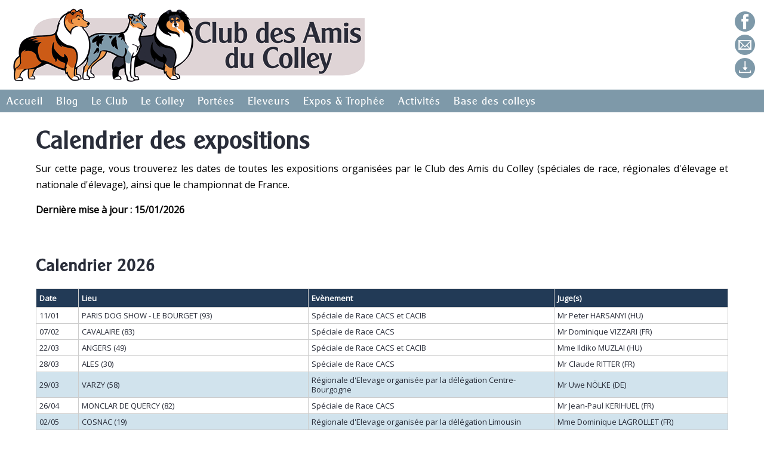

--- FILE ---
content_type: text/html; charset=UTF-8
request_url: https://www.clubdesamisducolley.com/expositions-calendrier.php
body_size: 7265
content:
<!DOCTYPE html>
<html xmlns:og="http://ogp.me/ns#">
<head>
	<title>Calendrier des expositions du Club des Amis du Colley</title>
	<meta name="description" content="Dates des expositions organisées par le Club des Amis du Colley (spéciales de race, régionales d'élevage et nationale d'élevage) et championnat de France.">
	<meta name="author" content="Club des Amis du Colley">
	<meta name="robots" content="index, follow">
	<meta property="og:title" content="Calendrier des expositions du Club des Amis du Colley" />
	<meta property="og:type" content="article" />
	<meta property="og:url" content="http://clubdesamisducolley.com/expositions-calendrier.php" />
	<meta property="og:image" content="http://clubdesamisducolley.com/images/club-des-amis-du-colley-collie-poil-long-court.jpg" />
	<meta property="og:site_name" content="Club des Amis du Colley" />
		<meta charset="utf-8" />
		<meta name="viewport" content="width=device-width, initial-scale=1">
		<link rel="stylesheet" href="clubdesamisducolley.css" />
		<script src="https://code.jquery.com/jquery-1.11.1.min.js"></script>
		<script src="https://www.google.com/recaptcha/api.js" async defer></script>
		<link href="https://fonts.googleapis.com/css2?family=Open+Sans&display=swap" rel="stylesheet"> 
	</head>
	<body>
		<header>
			<div id="logo_liens">
				<div id="logo_titre_mq">
					<img src="images/club-des-amis-du-colley-portables.jpg" alt="Club des Amis du Colley" title="Club des Amis du Colley" />
				</div>
				<div id="topline_titles">
					<img src="images/club-des-amis-du-colley-logo.png" alt="Club des Amis du Colley" title="Club des Amis du Colley" />
				</div>
				<div id="reseaux_sociaux">
					<div id="logo_facebook">
						<a href="https://www.facebook.com/groups/192620067553782/" target="_blank"><img src="images/club-des-amis-du-colley-sur-facebook.png" alt="Le Club des Amis du Colley sur Facebook" title="Le Club des Amis du Colley sur Facebook" /></a>
					</div>
					<div id="logo_messagerie">
						<a href="contact.php"><img src="images/club-des-amis-du-colley-email.png" alt="Ecrire au Club des Amis du Colley" title="Ecrire au Club des Amis du Colley" /></a>
					</div>
					<div id="logo_download">
						<a href="telechargements.php"><img src="images/club-des-amis-du-colley-documents-telechargeables.png" alt="Documents a telecharger" title="Documents a telecharger" /></a>
					</div>
				</div>
			</div>		
			<nav>
				<div id="menumain_left">
					<ul id="menumain_emptytop" class="top_responsive">
					</ul>
					<ul class="topnav" id="myTopnav">
						<li><a href="index.php">Accueil</a></li>
						<li><a href="blog-colley.php">Blog</a></li>
						<li id="cat">
							<a href="#" id="toggle-cat-list1">Le Club</a>
							<ul id="cat-list-menu1">
								<li><a href="club-adherer.php">Adhérer au Club</a></li>
								<li><a href="club-statuts.php">Statuts et règlement</a></li>
								<li><a href="club-bureau.php">Bureau et Comité</a></li>
								<li><a href="club-delegues-regionaux.php">Délégations</a></li>
								<li><a href="club-revue.php">La revue du Club</a></li>
								<li><a href="telechargements.php">Téléchargements</a></li>
							</ul>
						</li>
						<li id="cat2">
							<a href="#" id="toggle-cat-list2">Le Colley</a>
							<ul id="cat-list-menu2">
								<li><a href="colley-presentation.php">Présentation</a></li>
								<li><a href="colley-standard-poil-long.php">Standard poil long</a></li>
								<li><a href="colley-standard-poil-court.php">Standard poil court</a></li>
								<li><a href="colley-handbook.php">Handbook</a></li>
								<li><a href="colleys-a-placer.php">Colleys à placer</a></li>
							</ul>
						</li>
						<li><a href="portees-chiots-colley.php">Portées</a></li>
						<li><a href="elevages-colley.php">Eleveurs</a></li>
						<li id="cat3">
							<a href="#" id="toggle-cat-list3">Expos & Trophée</a>
							<ul id="cat-list-menu3">
								<li><a href="expositions-transmission-resultats.php">Vie de la rubrique</a></li>
								<li><a href="expositions-calendrier.php">Calendrier</a></li>
								<li><a href="expositions-resultats-colleys.php">Résultats d'expos</a></li>
								<li><a href="trophee-colley-d-or-presentation.php">Trophée Michel MOCQUE</a></li>
							</ul>
						</li>
						<li><a href="sport-travail-activites-canines.php">Activités</a></li>
						<li id="cat4">
							<a href="#" id="toggle-cat-list4">Base des colleys</a>
							<ul id="cat-list-menu4">
								<li><a href="base-colley-collies-participation.php">Comment participer</a></li>
								<li><a href="base-colley-males-poil-court.php">Mâles poil court</a></li>
								<li><a href="base-colley-femelles-poil-court.php">Femelles poil court</a></li>
								<li><a href="base-colley-males-poil-long.php">Mâles poil long</a></li>
								<li><a href="base-colley-femelles-poil-long.php">Femelles poil long</a></li>
							</ul>
						</li>
						
					</ul>
				</div>
				<div id="menumain_right">
					<ul id="menumain_icon" class="icon_responsive">
						<li class="icon"><a href="#" id="toggle_responsive_menu">&#9776;</a></li>
					</ul>
				</div>
				<script>
					jQuery(document).ready(function()
					{
						
						// On masque la liste des catégories
						jQuery("#cat-list-menu1").hide();
						jQuery("#cat-list-menu2").hide();
						jQuery("#cat-list-menu3").hide();
						jQuery("#cat-list-menu4").hide();
			
						// Comportement lors du clic sur "Catégories"
						jQuery("#toggle-cat-list1").on("click", function(e)
						{
							e.preventDefault();
							
							if (jQuery("#cat-list-menu1").css( "display" ) == "none")
							{
								jQuery("#cat-list-menu1").slideDown();
								jQuery("#cat-list-menu2").slideUp();
								jQuery("#cat-list-menu3").slideUp();
								jQuery("#cat-list-menu4").slideUp();
								jQuery("#toggle-cat-list1");
					
							}
							else
							{
								jQuery("#cat-list-menu1").slideUp();
								jQuery("#toggle-cat-list1");
							}
						})
			
						jQuery("#toggle-cat-list2").on("click", function(f)
						{
							f.preventDefault();
			  
							if (jQuery("#cat-list-menu2").css( "display" ) == "none")
							{
								jQuery("#cat-list-menu2").slideDown();
								jQuery("#cat-list-menu1").slideUp();
								jQuery("#cat-list-menu3").slideUp();
								jQuery("#cat-list-menu4").slideUp();
								jQuery("#toggle-cat-list2");
							}
							else
							{
								jQuery("#cat-list-menu2").slideUp();
								jQuery("#toggle-cat-list2");
							}
						})
			
						jQuery("#toggle-cat-list3").on("click", function(g)
						{
							g.preventDefault();
				
							if (jQuery("#cat-list-menu3").css( "display" ) == "none")
							{
								jQuery("#cat-list-menu3").slideDown();
								jQuery("#cat-list-menu1").slideUp();
								jQuery("#cat-list-menu2").slideUp();
								jQuery("#cat-list-menu4").slideUp();
								jQuery("#toggle-cat-list3");
							}
							else
							{
								jQuery("#cat-list-menu3").slideUp();
								jQuery("#toggle-cat-list3");
							}
						})
			
						jQuery("#toggle-cat-list4").on("click", function(h)
						{
							h.preventDefault();
			   
							if (jQuery("#cat-list-menu4").css( "display" ) == "none")
							{
								jQuery("#cat-list-menu4").slideDown();
								jQuery("#cat-list-menu1").slideUp();
								jQuery("#cat-list-menu2").slideUp();
								jQuery("#cat-list-menu3").slideUp();
								jQuery("#toggle-cat-list4");
							}
							else
							{
								jQuery("#cat-list-menu4").slideUp();
								jQuery("#toggle-cat-list4");
							}
						})
	
			
						// Comportement lors du clic sur l'icone
						jQuery("#toggle_responsive_menu").on("click", function(respicone)
						{
							respicone.preventDefault();
							
							if (jQuery("#myTopnav").css( "display" ) == "none")
							{
								jQuery("#myTopnav").slideDown();
								jQuery("#toggle_responsive_menu");
							}
							else
							{
								jQuery("#myTopnav").slideUp();
								jQuery("#toggle_responsive_menu");
							}
						})
					})
				</script>
			</nav>		
		</header>
		<section>
			<div id="whitebg_section">	
				<div id="bloc_section">	
					<h1>Calendrier des expositions</h1>
					<p>Sur cette page, vous trouverez les dates de toutes les expositions organisées par le Club des Amis du Colley (spéciales de race, régionales d'élevage et nationale d'élevage), ainsi que le championnat de France.</p>
					<p><strong>Dernière mise à jour : 15/01/2026</strong></p>
											<h2>Calendrier 2026</h2>
						<div id="table_calendrier">
							<table>
								<thead>
									<tr>
										<th class="entete_calendrier">Date</th>
										<th class="entete_calendrier">Lieu</th>
										<th class="entete_calendrier">Evènement</th>
										<th class="entete_calendrier">Juge(s)</th>
									</tr>
								</thead>
								<tbody>
																			<tr class="lignes_bleu">
											<td>11/01</td>
											<td>PARIS DOG SHOW - LE BOURGET (93)</td>
											<td>Spéciale de Race CACS et CACIB</td>
											<td>Mr Peter HARSANYI (HU)</td>
										</tr>
																				<tr class="lignes_bleu">
											<td>07/02</td>
											<td>CAVALAIRE (83)</td>
											<td>Spéciale de Race CACS</td>
											<td>Mr Dominique VIZZARI (FR)</td>
										</tr>
																				<tr class="lignes_bleu">
											<td>22/03</td>
											<td>ANGERS (49)</td>
											<td>Spéciale de Race CACS et CACIB</td>
											<td>Mme Ildiko MUZLAI (HU)</td>
										</tr>
																				<tr class="lignes_bleu">
											<td>28/03</td>
											<td>ALES (30)</td>
											<td>Spéciale de Race CACS</td>
											<td>Mr Claude RITTER (FR)</td>
										</tr>
																				<tr class="lignes_fondbleu">
											<td>29/03</td>
											<td>VARZY (58)</td>
											<td>Régionale d'Elevage organisée par la délégation Centre-Bourgogne</td>
											<td>Mr Uwe NÖLKE (DE)</td>
										</tr>
																				<tr class="lignes_bleu">
											<td>26/04</td>
											<td>MONCLAR DE QUERCY (82)</td>
											<td>Spéciale de Race CACS</td>
											<td>Mr Jean-Paul KERIHUEL (FR)</td>
										</tr>
																				<tr class="lignes_fondbleu">
											<td>02/05</td>
											<td>COSNAC (19)</td>
											<td>Régionale d'Elevage organisée par la délégation Limousin</td>
											<td>Mme Dominique LAGROLLET (FR)</td>
										</tr>
																				<tr class="lignes_fondbleugras">
											<td>23 & 24/05</td>
											<td>Château de La Chesnaye – rue de Courcelles - LA BUSSIERE (45)</td>
											<td>Nationale d'Elevage 2026</td>
											<td>► Mme Solange ROSER (FR)<br />
- Mâles Poil Long "Toutes Classes"<br />
- Mâles et Femelles Poil Court "Toutes Classes"<br />
<br />
► Mme Hanna WALDER (UK)<br />
- Femelles Poil Long "Toutes Classes"</td>
										</tr>
																				<tr class="lignes_bleu">
											<td>31/05</td>
											<td>LILLERS (62)</td>
											<td>Spéciale de Race CACS</td>
											<td>Mr Jean-Paul KERIHUEL (FR)</td>
										</tr>
																				<tr class="lignes_bleu">
											<td>14/06</td>
											<td>PERIGUEUX (24)</td>
											<td>Spéciale de Race CACS et CACIB</td>
											<td>Mme Dominique LAGROLLET (FR)</td>
										</tr>
																				<tr class="lignes_bleu">
											<td>20/06</td>
											<td>MONTLUCON (03)</td>
											<td>Spéciale de Race CACS et CACIB</td>
											<td>Mr Philippe DUCHESNE (FR)</td>
										</tr>
																				<tr class="lignes_orange">
											<td>21/06</td>
											<td>MONTLUCON (03)</td>
											<td>Championnat de France CACS et CACIB</td>
											<td>Mr Johan WULTEPUTTE (BE)</td>
										</tr>
																				<tr class="lignes_fondbleu">
											<td>28/06</td>
											<td>LANCIEUX (22)</td>
											<td>Régionale d'Elevage organisée par la délégation Bretagne.</td>
											<td>Mme Florence FAUREZ (FR)</td>
										</tr>
																				<tr class="lignes_bleu">
											<td>05/07</td>
											<td>CHATEAUBRIANT (44)</td>
											<td>Spéciale de Race CACS</td>
											<td>Mme Christine BLUSSEAU-BOURCIER (FR)</td>
										</tr>
																				<tr class="lignes_bleu">
											<td>14/07</td>
											<td>MALTOT (14)</td>
											<td>Spéciale de Race CACS</td>
											<td>Mr Jean KERFRIDEN (FR)</td>
										</tr>
																				<tr class="lignes_bleu">
											<td>19/07</td>
											<td>AURILLAC (15)</td>
											<td>Spéciale de Race CACS</td>
											<td>Mme Anne SOCOLOVERT (FR)</td>
										</tr>
																				<tr class="lignes_bleu">
											<td>02/08</td>
											<td>CHATEL GUYON (63)</td>
											<td>Spéciale de Race CACS</td>
											<td>Mme Solange ROSER (FR)</td>
										</tr>
																				<tr class="lignes_fondbleu">
											<td>06/09</td>
											<td>BRETTNACH (57)</td>
											<td>Régionale d'Elevage organisée par la délégation Est</td>
											<td>Mr Giles MERVANT (FR)</td>
										</tr>
																				<tr class="lignes_bleu">
											<td>13/09</td>
											<td>MARGNY LES COMPIEGNE (60)</td>
											<td>Spéciale de Race CACS</td>
											<td>Mr Guy JENNY (FR)</td>
										</tr>
																				<tr class="lignes_bleu">
											<td>04/10</td>
											<td>MOISSON (78)</td>
											<td>Spéciale de Race CACS</td>
											<td>Mr Christophe DANCOISNE (FR)</td>
										</tr>
																				<tr class="lignes_bleu">
											<td>08/11</td>
											<td>METZ (57)</td>
											<td>Spéciale de Race CACS et CACIB</td>
											<td>Mr Jean KERFRIDEN (FR)</td>
										</tr>
																				<tr class="lignes_bleu">
											<td>15/11</td>
											<td>TARBES (65)</td>
											<td>Spéciale de Race CACS</td>
											<td>Mr Christophe DANCOISNE (FR)</td>
										</tr>
																				<tr class="lignes_bleu">
											<td>07/12</td>
											<td>ROUEN (76) (En attente de confirmation)</td>
											<td>Spéciale de Race CACS</td>
											<td>Mme Monique WEBER LO GIACO (FR)</td>
										</tr>
																		</tbody>
							</table>
						</div>
						<hr class="invisible2">
											<h2>Calendrier 2025</h2>
						<div id="table_calendrier">
							<table>
								<thead>
									<tr>
										<th class="entete_calendrier">Date</th>
										<th class="entete_calendrier">Lieu</th>
										<th class="entete_calendrier">Evènement</th>
										<th class="entete_calendrier">Juge(s)</th>
									</tr>
								</thead>
								<tbody>
																			<tr class="lignes_bleu">
											<td>12/01</td>
											<td>LE BOURGET (93) - PARIS DOG SHOW</td>
											<td>Spéciale de Race CACS et CACIB</td>
											<td>► Mme Anne SOCOLOVERT (F)</td>
										</tr>
																				<tr class="lignes_bleu">
											<td>08/02</td>
											<td>BOURGES (18)</td>
											<td>Spéciale de Race CACS et CACIB</td>
											<td>► Mr Jean KERFRIDEN (F)</td>
										</tr>
																				<tr class="lignes_bleu">
											<td>22/03</td>
											<td>ANGERS (49)</td>
											<td>Spéciale de Race CACS</td>
											<td>► Mr Claude RITTER (F)</td>
										</tr>
																				<tr class="lignes_bleu">
											<td>30/03</td>
											<td>LYON (69)</td>
											<td>Spéciale de Race CACS et CACIB</td>
											<td>► Mr Dominique VIZZARI (F)</td>
										</tr>
																				<tr class="lignes_bleu">
											<td>05/04</td>
											<td>MULHOUSE (68)</td>
											<td>Spéciale de Race CACS</td>
											<td>► Mme Danièle PONTHUS (F)</td>
										</tr>
																				<tr class="lignes_bleu">
											<td>06/04</td>
											<td>LIMOGES (87)</td>
											<td>Spéciale de Race CACS et CACIB</td>
											<td>► Mme Dominique LAGROLLET (F)</td>
										</tr>
																				<tr class="lignes_fondbleu">
											<td>27/04</td>
											<td>VILLEMOTIER (01)</td>
											<td>Régionale d'Elevage organisée par la délégation Rhône Alpes.</td>
											<td>► Mr Ruud SANTEN (NL)</td>
										</tr>
																				<tr class="lignes_bleu">
											<td>08/05</td>
											<td>LA ROCHE SUR YON (85)</td>
											<td>Spéciale de Race CACS</td>
											<td>► Mr Christophe DANCOISNE (F)</td>
										</tr>
																				<tr class="lignes_fondbleugras">
											<td>24 & 25/05</td>
											<td>Château de La Chesnaye – rue de Courcelles - LA BUSSIERE (45)</td>
											<td>Nationale d'Elevage 2025</td>
											<td>► Mme Johanna HODGES (GB)<br />
  - Mâles Poil Long - Toutes Classes.<br />
<br />
► Mr Jean-Paul KERIHUEL (F)<br />
  - Femelles Poil Long - Classes Intermédiaire, Ouverte, Travail, Champion, Vétéran.<br />
<br />
► Mr Jean KERFRIDEN (F)<br />
  - Femelles Poil Long – Classes 1er Pas, Baby, Puppy et Jeunes.<br />
  - Mâles et Femelles Poil Court - Toutes Classes.</td>
										</tr>
																				<tr class="lignes_bleu">
											<td>07/06</td>
											<td>DIJON (21)</td>
											<td>Spéciale de Race CACS et CACIB</td>
											<td>► Mme Anne SOCOLOVERT (F)</td>
										</tr>
																				<tr class="lignes_orange">
											<td>08/06</td>
											<td>DIJON (21)</td>
											<td>Championnat de France CACS et CACIB</td>
											<td>► Mr Giles MERVANT (F)</td>
										</tr>
																				<tr class="lignes_fondbleu">
											<td>29/06</td>
											<td>BRESSUIRE (79)</td>
											<td>Régionale d'Elevage organisée par la délégation Poitou-Charentes</td>
											<td>► Mr Boris CAVILLAC (F)<br />
</td>
										</tr>
																				<tr class="lignes_bleu">
											<td>13/07</td>
											<td>MAUBEUGE (59)</td>
											<td>Spéciale de Race CACS et CACIB</td>
											<td>► Mr Philippe DUCHESNE (F)<br />
</td>
										</tr>
																				<tr class="lignes_bleu">
											<td>20/07</td>
											<td>AMBES (33)</td>
											<td>Spéciale de Race CACS et CACIB</td>
											<td>► Mme Solange ROSER (F)<br />
</td>
										</tr>
																				<tr class="lignes_bleu">
											<td>24/08</td>
											<td>ROMORANTIN (41)</td>
											<td>Spéciale de Race CACS</td>
											<td>► Mme Alexandra TÖRÖK (H)<br />
</td>
										</tr>
																				<tr class="lignes_fondbleu">
											<td>07/09</td>
											<td>ATHIES (62)</td>
											<td>Régionale d'Elevage organisée par la délégation Nord, Pas-de Calais et Somme</td>
											<td>► Mme Florence FAUREZ (F)<br />
</td>
										</tr>
																				<tr class="lignes_fondbleu">
											<td>28/09</td>
											<td>CENON (33)</td>
											<td>Régionale d'Elevage organisée par la délégation Aquitaine.</td>
											<td>► Mme Claire CADOT (F)<br />
</td>
										</tr>
																				<tr class="lignes_bleu">
											<td>18/10</td>
											<td>POITIERS (86)</td>
											<td>Spéciale de Race CACS et CACIB</td>
											<td>► Mr Guy JENNY (F)<br />
</td>
										</tr>
																				<tr class="lignes_bleu">
											<td>06/12</td>
											<td>CAVAILLON (84)</td>
											<td>Spéciale de Race CACS</td>
											<td>► Mr Giles MERVANT (F)<br />
</td>
										</tr>
																				<tr class="lignes_bleu">
											<td>13/12</td>
											<td>NANTES (44)</td>
											<td>Spéciale de Race CACS</td>
											<td>► Mr Raphaël TREPOS POUPLARD (F)<br />
</td>
										</tr>
																		</tbody>
							</table>
						</div>
						<hr class="invisible2">
											<h2>Calendrier 2024</h2>
						<div id="table_calendrier">
							<table>
								<thead>
									<tr>
										<th class="entete_calendrier">Date</th>
										<th class="entete_calendrier">Lieu</th>
										<th class="entete_calendrier">Evènement</th>
										<th class="entete_calendrier">Juge(s)</th>
									</tr>
								</thead>
								<tbody>
																			<tr class="lignes_bleu">
											<td>06/01</td>
											<td>PARIS – VILLEPINTE (93)</td>
											<td>Spéciale de Race CACS</td>
											<td>Mr Peter HARSANY </td>
										</tr>
																				<tr class="lignes_bleu">
											<td>18/02</td>
											<td>AMIENS (80)</td>
											<td>Spéciale de Race CACS</td>
											<td>Mr Jean-Jacques DUPAS</td>
										</tr>
																				<tr class="lignes_bleu">
											<td>03/03</td>
											<td>LONS LE SAULNIER (39)</td>
											<td>Spéciale de Race CACS</td>
											<td>Mme Dominique LAGROLLET</td>
										</tr>
																				<tr class="lignes_fondbleu">
											<td>24/03</td>
											<td>SAINT-HONORE LES BAINS (58)</td>
											<td>Régionale d'Elevage organisé par la délégation Centre-Bourgogne</td>
											<td>Mme Ildiko MUZLAI </td>
										</tr>
																				<tr class="lignes_fondbleu">
											<td>21/04</td>
											<td>MEROBERT (91)</td>
											<td>Régionale d'Elevage organisé par la délégation Ile-de-France</td>
											<td>Mr Wiel SMEIJSTERS</td>
										</tr>
																				<tr class="lignes_bleu">
											<td>28/04</td>
											<td>MONT DE MARSAN (40)</td>
											<td>Spéciale de Race CACS</td>
											<td>M. Boris CAVILLAC</td>
										</tr>
																				<tr class="lignes_bleu">
											<td>12/05</td>
											<td>SAINT-BRIEUC (22)</td>
											<td>Spéciale de Race CACS et CACIB</td>
											<td>Mr Jean KERFRIDEN </td>
										</tr>
																				<tr class="lignes_fondbleugras">
											<td>25 & 26/05</td>
											<td>Château de Dobert – AVOISE (72430)</td>
											<td>Nationale d'Elevage 2024</td>
											<td>Mr Giles MERVANT (FR)<br />
Mâles Poil Long & Mâles et Femelles Poil Court – Adultes <br />
<br />
Mr Brian HAWKINS (UK) <br />
Femelles Poil Long – Adultes  <br />
<br />
Mme Dominique LAGROLLET (FR)<br />
Mâles et Femelles Poil Long et Poil Court – Jeunes, Puppy, Baby et 1er Pas<br />
</td>
										</tr>
																				<tr class="lignes_bleu">
											<td>01/06</td>
											<td>MONTLUCON (03)</td>
											<td>Spéciale de Race CACS</td>
											<td>Mme Dominique LAGROLLET</td>
										</tr>
																				<tr class="lignes_orange">
											<td>02/06</td>
											<td>MONTLUÇON (03)</td>
											<td>Championnat de France CACS et CACIB</td>
											<td>Mr Christophe DANCOISNE</td>
										</tr>
																				<tr class="lignes_bleu">
											<td>09/06</td>
											<td>PERIGUEUX (24)</td>
											<td>Spéciale de Race CACS et CACIB</td>
											<td>Mme Anne SOCOLOVERT</td>
										</tr>
																				<tr class="lignes_fondbleu">
											<td>16/06</td>
											<td>LANCIEUX (22)</td>
											<td>Régionale d'Elevage organisé par la délégation Bretagne.</td>
											<td>M. Jean-Paul KERIHUEL</td>
										</tr>
																				<tr class="lignes_bleu">
											<td>28/06</td>
											<td>LUNEL (34)</td>
											<td>Spéciale de Race CACS</td>
											<td>Mr Didier DUPONT</td>
										</tr>
																				<tr class="lignes_bleu">
											<td>21/07</td>
											<td>AURILLAC (15)</td>
											<td>Spéciale de Race CACS</td>
											<td>Mme Solange ROSER</td>
										</tr>
																				<tr class="lignes_fondbleu">
											<td>15/09</td>
											<td>COSNAC (19)</td>
											<td>Régionale d'Elevage organisé par la délégation Limousin</td>
											<td>Mr Didier DUPONT</td>
										</tr>
																				<tr class="lignes_bleu">
											<td>21 & 22/09</td>
											<td>TOULOUSE-BALMA (31)</td>
											<td>Spéciale de Race CACS et CACIB</td>
											<td>Mme Anne SOCOLOVERT</td>
										</tr>
																				<tr class="lignes_bleu">
											<td>29/09</td>
											<td>DIJON (21)</td>
											<td>Spéciale de Race CACS et CACIB</td>
											<td>Mr Giles MERVANT</td>
										</tr>
																				<tr class="lignes_bleu">
											<td>26 & 27/10</td>
											<td>CHATEAUROUX (36)</td>
											<td>Spéciale de Race CACS et CACIB</td>
											<td>Mme Danièle PONTHUS</td>
										</tr>
																				<tr class="lignes_bleu">
											<td>10/11</td>
											<td>METZ (57)</td>
											<td>Spéciale de Race CACS et CACIB</td>
											<td>Mme Anne SOCOLOVERT</td>
										</tr>
																				<tr class="lignes_bleu">
											<td>30/11</td>
											<td>CHATEAU-GONTIER (53)</td>
											<td>Spéciale de Race CACS</td>
											<td>Mr Christophe DANCOISNE</td>
										</tr>
																		</tbody>
							</table>
						</div>
						<hr class="invisible2">
											<h2>Calendrier 2023</h2>
						<div id="table_calendrier">
							<table>
								<thead>
									<tr>
										<th class="entete_calendrier">Date</th>
										<th class="entete_calendrier">Lieu</th>
										<th class="entete_calendrier">Evènement</th>
										<th class="entete_calendrier">Juge(s)</th>
									</tr>
								</thead>
								<tbody>
																			<tr class="lignes_bleu">
											<td>08/01</td>
											<td>Le Bourget (93)</td>
											<td>Spéciale de Race CACS et CACIB (Inscription sur SCC Expo)</td>
											<td>Mr Peter HARSANY</td>
										</tr>
																				<tr class="lignes_bleu">
											<td>05/03</td>
											<td>Amiens (80)</td>
											<td>Spéciale de Race CACS</td>
											<td>Mr Christophe DANCOISNE</td>
										</tr>
																				<tr class="lignes_bleu">
											<td>09/04</td>
											<td>Maubeuge (59)</td>
											<td>Spéciale de Race CACS</td>
											<td>Mr Salvatore GIANNONE</td>
										</tr>
																				<tr class="lignes_bleu">
											<td>15 & 16/04</td>
											<td>Lyon (69)</td>
											<td>Spéciale de Race CACS et CACIB</td>
											<td>Mr Giles MERVANT</td>
										</tr>
																				<tr class="lignes_fondbleugras">
											<td>06 & 07/05</td>
											<td>AVOISE (Château de Dobert) 72</td>
											<td>Nationale d'Elevage 2023</td>
											<td>Mme Claire CADOT (FR)<br />
- Adultes: Poil Long Mâles et Poil Court Mâles et Femelles.<br />
<br />
Mr André SCOTT (GB)<br />
- Adultes: Poil Long Femelle.<br />
<br />
Mr Philippe DUCHESNE (FR)<br />
- 1er Pas, Baby, Puppy et Jeune: Poil Long et Poil Court Mâles et Femelles.</td>
										</tr>
																				<tr class="lignes_fondbleu">
											<td>20/05</td>
											<td>Villemotier (01)</td>
											<td>Régionale d'Elevage organisé par la délégation Rhone Alpes.</td>
											<td>Mr Giancarlo SAMBUCCO</td>
										</tr>
																				<tr class="lignes_bleu">
											<td>28/05</td>
											<td>Villeneuve Sur Lot (47)</td>
											<td>Spéciale de Race CACS</td>
											<td>Mr Boris CAVILLAC</td>
										</tr>
																				<tr class="lignes_bleu">
											<td>03/06</td>
											<td>Dijon (21)</td>
											<td>Spéciale de Race CACS</td>
											<td>Mr Philippe DUCHESNE</td>
										</tr>
																				<tr class="lignes_orange">
											<td>03 & 04/06</td>
											<td>DIJON (Château de Brognon) 21</td>
											<td>Championnat de France CACS et CACIB</td>
											<td>Mme LAWLESS Jean (Irlande)</td>
										</tr>
																				<tr class="lignes_fondbleu">
											<td>25/06</td>
											<td>CROSMIERES (72)</td>
											<td>Régionale d'Elevage organisé par la délégation Pays de Loire</td>
											<td>Mr Jean KERFRIDEN</td>
										</tr>
																				<tr class="lignes_bleu">
											<td>08/07</td>
											<td>Bourges (18)</td>
											<td>Spéciale de Race CACS et CACIB</td>
											<td>Mr Jean KERFRIDEN</td>
										</tr>
																				<tr class="lignes_bleu">
											<td>14/07</td>
											<td>Maltot (14)</td>
											<td>Spéciale de Race CACS</td>
											<td>Mme Solange ROSER</td>
										</tr>
																				<tr class="lignes_bleu">
											<td>27/08</td>
											<td>Segre (49)</td>
											<td>Spéciale de Race CACS</td>
											<td>Mme Anne SOCOLOVERT</td>
										</tr>
																				<tr class="lignes_bleu">
											<td>03/09</td>
											<td>Sorges En Perigord (24)</td>
											<td>Spéciale de Race CACS</td>
											<td>Mr Michel GRIOL</td>
										</tr>
																				<tr class="lignes_fondbleu">
											<td>03/09</td>
											<td>AYETTE (62)</td>
											<td>Régionale d'Elevage organisé par la délégation Nord, Pas-de Calais et Somme</td>
											<td>Mr Didier DUPONT</td>
										</tr>
																				<tr class="lignes_fondbleu">
											<td>17/09</td>
											<td>BEINHEIM (67)</td>
											<td>Régionale d'Elevage organisé par la délégation Est</td>
											<td>Mme Anne SOCOLOVERT</td>
										</tr>
																				<tr class="lignes_bleu">
											<td>21/10</td>
											<td>Poitiers (86)</td>
											<td>Spéciale de Race CACS et CACIB</td>
											<td>Mme Dominique LAGROLLET</td>
										</tr>
																				<tr class="lignes_bleu">
											<td>25/11</td>
											<td>Avignon (84)</td>
											<td>Spéciale de Race CACS et CACIB</td>
											<td>Mr Didier DUPONT</td>
										</tr>
																				<tr class="lignes_bleu">
											<td>03/12</td>
											<td>Rouen (76)</td>
											<td>Spéciale de Race CACS et CACIB</td>
											<td>Mr Christophe DANCOISNE</td>
										</tr>
																		</tbody>
							</table>
						</div>
						<hr class="invisible2">
											<h2>Calendrier 2022</h2>
						<div id="table_calendrier">
							<table>
								<thead>
									<tr>
										<th class="entete_calendrier">Date</th>
										<th class="entete_calendrier">Lieu</th>
										<th class="entete_calendrier">Evènement</th>
										<th class="entete_calendrier">Juge(s)</th>
									</tr>
								</thead>
								<tbody>
																			<tr class="lignes_bleu">
											<td>09/01</td>
											<td>Le Bourget (93)</td>
											<td>Spéciale de Race CACS et CACIB
(Inscription sur SCC Expo)</td>
											<td>Changement de Juge: M. Jean-Paul KERIHUEL </td>
										</tr>
																				<tr class="lignes_fondbleu">
											<td>13/03</td>
											<td>Saint-Honoré-les-Bains (58)</td>
											<td>Régionale d'Elevage organisé par la délégation Centre-Bourgogne. Inscription sur SCC Expo.</td>
											<td>Mr. Gilles MERVANT</td>
										</tr>
																				<tr class="lignes_bleu">
											<td>20/03</td>
											<td>Montluçon (03)</td>
											<td>Spéciale de Race CACS et CACIB</td>
											<td>M. Jean-Louis BRASSAT LAPEYRIERE </td>
										</tr>
																				<tr class="lignes_bleu">
											<td>27/03</td>
											<td>Angers (49)</td>
											<td>Spéciale de Race CACS et CACIB</td>
											<td>M. Christophe DANCOISNE  </td>
										</tr>
																				<tr class="lignes_bleu">
											<td>02/04</td>
											<td>Ales (30)</td>
											<td>Spéciale de Race CACS</td>
											<td>Mme Claire CADOT </td>
										</tr>
																				<tr class="lignes_bleu">
											<td>17/04</td>
											<td>Lyon (69)</td>
											<td>Spéciale de Race CACS et CACIB</td>
											<td>M. Jean-Paul KERIHUEL  <br />
</td>
										</tr>
																				<tr class="lignes_orange">
											<td>23/04</td>
											<td>Paris - Villepinte (93)</td>
											<td>Championnat de France CACS et CACIB</td>
											<td>John WAUBEN (NL)</td>
										</tr>
																				<tr class="lignes_bleu">
											<td>30/04</td>
											<td>Amiens (80)</td>
											<td>Spéciale de Race CACS et CACIB</td>
											<td>M. Philippe DUCHESNE   <br />
</td>
										</tr>
																				<tr class="lignes_bleu">
											<td>08/05</td>
											<td>Saint Brieuc (22)</td>
											<td>Spéciale de Race CACS et CACIB</td>
											<td>Mme Anne SOCOLOVERT    <br />
</td>
										</tr>
																				<tr class="lignes_bleu">
											<td>15/05</td>
											<td>Dôle (39)</td>
											<td>Spéciale de Race CACS et CACIB</td>
											<td>M. Giles MERVANT</td>
										</tr>
																				<tr class="lignes_fondbleugras">
											<td>28 & 29/05</td>
											<td>Le Château de Dobert - 72430 Avoise</td>
											<td>Nationale d'Elevage 2022 (avec TAN). Inscription sur SCC Expo</td>
											<td>Mme Anne SOCOLOVERT (FR)<br />
- Poils Longs Mâles (toutes classes)<br />
- Poils Courts Mâles et Femelles (toutes classes)<br />
<br />
M. John CATLIFF (GB)<br />
- Poils Longs Femelles (toutes classes)<br />
<br />
Mme Patricia SIGOGNE<br />
- TAN<br />
<br />
M. Christophe DANCOISNE<br />
- Jeune Présentateurs<br />
</td>
										</tr>
																				<tr class="lignes_bleu">
											<td>11/06</td>
											<td>Perigueux Boulazac (24)</td>
											<td>Spéciale de Race CACS et CACIB (11 ou 12 juin 2022)</td>
											<td>M. Michel GRIOL</td>
										</tr>
																				<tr class="lignes_bleu">
											<td>26/06</td>
											<td>Serres Castet (64)</td>
											<td>Spéciale de Race CACS</td>
											<td>M. Boris CAVILLAC</td>
										</tr>
																				<tr class="lignes_bleu">
											<td>14/07</td>
											<td>Cressat (23)</td>
											<td>Spéciale de Race CACS</td>
											<td>M. Jean-Paul KERIHUEL</td>
										</tr>
																				<tr class="lignes_fondbleu">
											<td>17/07</td>
											<td>Lancieux (22)</td>
											<td>Régionale d'Elevage organisé par la délégation Bretagne. Inscription sur SCC Expo.</td>
											<td>Mme. Claire CADOT</td>
										</tr>
																				<tr class="lignes_bleu">
											<td>24/07</td>
											<td>Quiberville sur Mer (76)</td>
											<td>Spéciale de Race CACS</td>
											<td>M. Guy JENNY </td>
										</tr>
																				<tr class="lignes_bleu">
											<td>31/07</td>
											<td>Cahors (46)</td>
											<td>Spéciale de Race CACS</td>
											<td>Mme Solange ROSER </td>
										</tr>
																				<tr class="lignes_bleu">
											<td>17/09</td>
											<td>Margny les Compiègne (60)</td>
											<td>Spéciale de Race CACS</td>
											<td>M. Jean KERFRIDEN</td>
										</tr>
																				<tr class="lignes_fondbleu">
											<td>18/09</td>
											<td>CENON (33)</td>
											<td>Régionale d'Elevage organisé par la délégation Aquitaine. Inscription sur SCC Expo</td>
											<td>M. Christophe DANCOISNE</td>
										</tr>
																				<tr class="lignes_bleu">
											<td>09/10</td>
											<td>Saint Macaire (33)</td>
											<td>Spéciale de Race CACS</td>
											<td>Mme Solange ROSER</td>
										</tr>
																				<tr class="lignes_bleu">
											<td>05/11</td>
											<td>Metz (57)</td>
											<td>Spéciale de Race CACS</td>
											<td>M. Michel GRIOL</td>
										</tr>
																				<tr class="lignes_bleu">
											<td>11/12</td>
											<td>Nantes (44)</td>
											<td>Spéciale de Race CACS et CACIB (à confirmer)</td>
											<td>M. Christophe DANCOISNE (Juge pressenti)</td>
										</tr>
																		</tbody>
							</table>
						</div>
						<hr class="invisible2">
											<h2>Calendrier 2021</h2>
						<div id="table_calendrier">
							<table>
								<thead>
									<tr>
										<th class="entete_calendrier">Date</th>
										<th class="entete_calendrier">Lieu</th>
										<th class="entete_calendrier">Evènement</th>
										<th class="entete_calendrier">Juge(s)</th>
									</tr>
								</thead>
								<tbody>
																			<tr class="lignes_bleu">
											<td>19/06</td>
											<td>Dijon (21)</td>
											<td>Spéciale de Race - CACS. 
Inscription sur Cédia</td>
											<td>Mme Solange ROSER</td>
										</tr>
																				<tr class="lignes_fondbleu">
											<td>27/06</td>
											<td>Ficheux (62)</td>
											<td>Régionale d'Elevage organisé par la délégation Nord, Pas-de Calais et Somme.
Inscription sur SCC Expo</td>
											<td>Mme Claire CADOT</td>
										</tr>
																				<tr class="lignes_bleu">
											<td>11/07</td>
											<td>Limoges (87)</td>
											<td>Spéciale de race - CACIB.  
Inscriptions sur Cédia</td>
											<td>M.KERIHUEL Jean-Paul</td>
										</tr>
																				<tr class="lignes_bleu">
											<td>14/07</td>
											<td>Cressat (23)</td>
											<td>Spéciale de Race CACS</td>
											<td>M. Jean-Paul KERIHUEL</td>
										</tr>
																				<tr class="lignes_fondbleu">
											<td>18/07</td>
											<td>Villemotier (01)</td>
											<td>Régionale d'Elevage organisé par la délégation Rhone Alpes.
Inscription sur SCC Expo</td>
											<td>Mme Anne SOCOLOVERT</td>
										</tr>
																				<tr class="lignes_fondbleu">
											<td>01/08</td>
											<td>Beinheim (67)</td>
											<td>Régionale d'Elevage organisé par la délégation Est. 
Inscription sur SCC Expo</td>
											<td>M. Christophe DANCOISNE</td>
										</tr>
																				<tr class="lignes_bleu">
											<td>29/08</td>
											<td>Segré (49)</td>
											<td>Spéciale de Race CACS</td>
											<td>Mme Solange ROSER</td>
										</tr>
																				<tr class="lignes_bleu">
											<td>12/09</td>
											<td>Bordeaux (33)</td>
											<td>Spéciale de Race CACS et CACIB</td>
											<td>Mme Anne SOCOLOVERT</td>
										</tr>
																				<tr class="lignes_fondbleugras">
											<td>18 & 19/09</td>
											<td>la Gatellerie. D605. 77820 Le châtelet en Brie</td>
											<td>Nationale d'Elevage 2021 (avec NHAT, CSAU, TAN).
Inscription sur SCC Expo</td>
											<td>Ildikó MUZSLAI (H) <br />
- Poils longs Femelles (classes ouverte, intermédiaire, jeune, champion et Vétéran)<br />
- Poils courts Mâles et Femelles (toutes classes)<br />
<br />
Wiel SMEIJSTER (NL)<br />
- Poils longs Mâles (toutes classes)<br />
- Poils longs Femelles (classes puppy, baby, 1er pas)</td>
										</tr>
																				<tr class="lignes_bleu">
											<td>25/09</td>
											<td>Martigues (13)</td>
											<td>Spéciale de Race CACS</td>
											<td>M. Didier DUPONT</td>
										</tr>
																				<tr class="lignes_fondbleu">
											<td>03/10</td>
											<td>Cenon (33)</td>
											<td>Régionale d'Elevage organisé par la délégation Aquitaine.
Inscription sur SCC Expo</td>
											<td>M. Didier DUPONT</td>
										</tr>
																				<tr class="lignes_bleu">
											<td>23/10</td>
											<td>Poitiers (86)</td>
											<td>Spéciale de Race CACS et CACIB</td>
											<td>M. Jean KERFRIDEN</td>
										</tr>
																				<tr class="lignes_bleu">
											<td>13/11</td>
											<td>Douai (59)</td>
											<td>Spéciale de Race CACS</td>
											<td>M. Christophe Dancoisne</td>
										</tr>
																				<tr class="lignes_bleu">
											<td>21/11</td>
											<td>Le Mans (72)</td>
											<td>Spéciale de Race CACS</td>
											<td>M. Christophe DANCOISNE</td>
										</tr>
																				<tr class="lignes_bleu">
											<td>11/12</td>
											<td>Nantes (44)</td>
											<td>Spéciale de Race CACS</td>
											<td>M. Philippe DUCHESNE</td>
										</tr>
																		</tbody>
							</table>
						</div>
						<hr class="invisible2">
											<h2>Calendrier 2020</h2>
						<div id="table_calendrier">
							<table>
								<thead>
									<tr>
										<th class="entete_calendrier">Date</th>
										<th class="entete_calendrier">Lieu</th>
										<th class="entete_calendrier">Evènement</th>
										<th class="entete_calendrier">Juge(s)</th>
									</tr>
								</thead>
								<tbody>
																			<tr class="lignes_bleu">
											<td>11/01</td>
											<td>Paris - Le Bourget</td>
											<td>Spéciale de Race - CACS</td>
											<td>M. Jean-Paul KERIHUEL</td>
										</tr>
																				<tr class="lignes_bleu">
											<td>07/03</td>
											<td>Valence</td>
											<td>Spéciale de Race - CACS</td>
											<td>M. Didier DUPONT</td>
										</tr>
																				<tr class="lignes_bleu">
											<td>22/03</td>
											<td>Angers</td>
											<td>Spéciale de Race - CACS et CACIB</td>
											<td>M. Philippe LALANNE DE JONQUEL</td>
										</tr>
																				<tr class="lignes_fondbleu">
											<td>05/04</td>
											<td>Villemotiers (01)</td>
											<td>Régionale d'Elevage</td>
											<td>M. Raphael TREPOS-POUPLARD</td>
										</tr>
																				<tr class="lignes_bleu">
											<td>10/05</td>
											<td>St-Brieuc</td>
											<td>Spéciale de Race - CACS et CACIB</td>
											<td>Mme Anne SOCOLOVERT</td>
										</tr>
																				<tr class="lignes_bleu">
											<td>24/05</td>
											<td>Villeneuve sur Lot</td>
											<td>Spéciale de Race - CACS</td>
											<td>M. Christophe DANCOISNE</td>
										</tr>
																				<tr class="lignes_fondbleu">
											<td>14/06</td>
											<td>Cenon (33)</td>
											<td>Régionale d'Elevage</td>
											<td>M. Didier DUPONT</td>
										</tr>
																				<tr class="lignes_fondbleu">
											<td>05/07</td>
											<td>Ficheux (62)</td>
											<td>Régionale d'Elevage</td>
											<td>M. Michel MOCQUE</td>
										</tr>
																				<tr class="lignes_bleu">
											<td>05/09</td>
											<td>Dijon</td>
											<td>Spéciale de Race - CACS</td>
											<td>Mme Solange ROSER</td>
										</tr>
																				<tr class="lignes_bleu">
											<td>13/09</td>
											<td>Bordeaux</td>
											<td>Spéciale de Race - CACS et CACIB</td>
											<td>M. Michel MOCQUE</td>
										</tr>
																				<tr class="lignes_fondbleu">
											<td>20/09</td>
											<td>Strasbourg (67)</td>
											<td>Régionale d'Elevage organisée par la délégation EST</td>
											<td>M. KERIHUEL Jean-Paul</td>
										</tr>
																				<tr class="lignes_fondbleugras">
											<td>03 & 04/10</td>
											<td>Cérans Foulletourte (72)</td>
											<td>Nationale d'Elevage 2020</td>
											<td>Mme Ildiko MUZLAI (H) : Mâles adultes poils longs et toutes classes poils courts<br />
M. Christophe DANCOISNE : Femelles adultes poils longs<br />
M. Wiel Smeijsters (NL) : jeunes mâles et femelles, baby, puppy et premiers pas poils longs</td>
										</tr>
																				<tr class="lignes_fondbleu">
											<td>11/10</td>
											<td>Le Châtelet en Brie (77)</td>
											<td>First BRITISH PASTORAL DAY - 1er Rassemblement des Bergers Britanniques (la beauté se tiendra le dimanche uniquement mais le CSAU et le NHAT auront lieu le samedi 10 ET le dimanche 11)</td>
											<td>Mme Rachel DIJKHORST-NOIJ (NL)</td>
										</tr>
																				<tr class="lignes_bleu">
											<td>31/10</td>
											<td>Saint Etienne</td>
											<td>Spéciale de Race - CACS et CACIB</td>
											<td>M. Boris CAVILLAC</td>
										</tr>
																				<tr class="lignes_bleu">
											<td>21/11</td>
											<td>Douai</td>
											<td>Spéciale de Race - CACS</td>
											<td>M. Patrick VERAGUE</td>
										</tr>
																				<tr class="lignes_bleu">
											<td>12/12</td>
											<td>Nantes</td>
											<td>Spéciale de Race - CACS</td>
											<td>M. Philippe DUCHESNE</td>
										</tr>
																		</tbody>
							</table>
						</div>
						<hr class="invisible2">
											<h2>Calendrier 2019</h2>
						<div id="table_calendrier">
							<table>
								<thead>
									<tr>
										<th class="entete_calendrier">Date</th>
										<th class="entete_calendrier">Lieu</th>
										<th class="entete_calendrier">Evènement</th>
										<th class="entete_calendrier">Juge(s)</th>
									</tr>
								</thead>
								<tbody>
																			<tr class="lignes_bleu">
											<td>13/01</td>
											<td>Paris Dog Show Le Bourget</td>
											<td>Spéciale de Race - CACS et CACIB</td>
											<td>Mme Anne SOCOLOVERT</td>
										</tr>
																				<tr class="lignes_bleu">
											<td>10/03</td>
											<td>Périgueux</td>
											<td>Spéciale de Race - CACS et CACIB</td>
											<td>M. Christophe DANCOISNE</td>
										</tr>
																				<tr class="lignes_bleu">
											<td>17/03</td>
											<td>Vallauris Golfe Juan</td>
											<td>Spéciale de Race - CACS</td>
											<td>M. Philippe LALANNE DE JONQUEL</td>
										</tr>
																				<tr class="lignes_fondbleu">
											<td>07/04</td>
											<td>ERE St Honoré les Bains</td>
											<td>Régionale d'Elevage</td>
											<td>Mme Claire CADOT</td>
										</tr>
																				<tr class="lignes_fondbleugras">
											<td>27 & 28/04</td>
											<td>Cérans Foulletourte</td>
											<td>Nationale d'Elevage</td>
											<td>Mâles : Christine COLLINS<br />
Jeunes et poils courts : Brian HAWKINS<br />
Femelles : Philippe LALANNE DE JONQUEL</td>
										</tr>
																				<tr class="lignes_bleu">
											<td>11/05</td>
											<td>Rennes</td>
											<td>Spéciale de Race - CACS</td>
											<td>M. Cassandre MATERA</td>
										</tr>
																				<tr class="lignes_fondbleu">
											<td>26/05</td>
											<td>ERE Colmar</td>
											<td>Régionale d'Elevage</td>
											<td>Mrs  Karen MAC DEWITT</td>
										</tr>
																				<tr class="lignes_bleu">
											<td>01/06</td>
											<td>Veille du Championnat de France Paris-Villepinte</td>
											<td>Spéciale de Race - CACS</td>
											<td>Mme Monique WEBER LO GIACO</td>
										</tr>
																				<tr class="lignes_orange">
											<td>02/06</td>
											<td>Championnat de France Paris-Villepinte</td>
											<td>Ch. de France - CACS et CACIB</td>
											<td>LEVENTE MIKLOS<br />
</td>
										</tr>
																				<tr class="lignes_bleu">
											<td>16/06</td>
											<td>St Giron</td>
											<td>Spéciale de Race - CACS</td>
											<td>M. Jean-Paul KERIHUEL</td>
										</tr>
																				<tr class="lignes_fondbleu">
											<td>23/06</td>
											<td>ERE Lancieux</td>
											<td>Régionale d'Elevage</td>
											<td>M. Didier DUPONT </td>
										</tr>
																				<tr class="lignes_bleu">
											<td>07/07</td>
											<td>Pierrelatte</td>
											<td>Spéciale de Race - CACS</td>
											<td>M. Boris CAVILLAC</td>
										</tr>
																				<tr class="lignes_bleu">
											<td>19/10</td>
											<td>Maubeuge</td>
											<td>Spéciale de Race - CACS</td>
											<td>Mme Solange ROSER</td>
										</tr>
																				<tr class="lignes_bleu">
											<td>20/10</td>
											<td>Béziers</td>
											<td>Spéciale de Race - CACS</td>
											<td>M. Didier DUPONT</td>
										</tr>
																				<tr class="lignes_bleu">
											<td>08/12</td>
											<td>Rouen</td>
											<td>Spéciale de Race - CACS et CACIB</td>
											<td>M. Michel MOCQUE</td>
										</tr>
																		</tbody>
							</table>
						</div>
						<hr class="invisible2">
											<h2>Calendrier 2018</h2>
						<div id="table_calendrier">
							<table>
								<thead>
									<tr>
										<th class="entete_calendrier">Date</th>
										<th class="entete_calendrier">Lieu</th>
										<th class="entete_calendrier">Evènement</th>
										<th class="entete_calendrier">Juge(s)</th>
									</tr>
								</thead>
								<tbody>
																			<tr class="lignes_bleu">
											<td>14/01</td>
											<td>Bordeaux</td>
											<td>Spéciale de Race - CACS et CACIB</td>
											<td>M. Jean-Paul KERIHUEL</td>
										</tr>
																				<tr class="lignes_fondbleu">
											<td>08/04</td>
											<td>Colombier-Saugnieu (69)</td>
											<td>Régionale d'Elevage</td>
											<td>M. Michel MOCQUE</td>
										</tr>
																				<tr class="lignes_fondbleugras">
											<td>28 & 29/04</td>
											<td>Cérans Foulletourte (72)</td>
											<td>Nationale d'Elevage</td>
											<td>Mme Sandra WIGGLESWORTH (GB)<br />
M. Trevor HAYWARD (GB)<br />
M. Didier DUPONT</td>
										</tr>
																				<tr class="lignes_bleu">
											<td>12 & 13/05</td>
											<td>Rennes (35)</td>
											<td>Spéciale de Race - CACS et CACIB</td>
											<td>Mme Ildiko MUZLAI (H)</td>
										</tr>
																				<tr class="lignes_fondbleu">
											<td>20/05</td>
											<td>Ficheux (62)</td>
											<td>Régionale d'Elevage</td>
											<td>Mme Solange ROSER</td>
										</tr>
																				<tr class="lignes_fondbleu">
											<td>17/06</td>
											<td>La Frenaye (76)</td>
											<td>Régionale d'Elevage</td>
											<td>M. Wiel SMEIJSTERS (NL)</td>
										</tr>
																				<tr class="lignes_bleu">
											<td>12/08</td>
											<td>Brive</td>
											<td>Spéciale de Race - CACS</td>
											<td>M. Michel MOCQUE</td>
										</tr>
																				<tr class="lignes_bleu">
											<td>01 & 02/09</td>
											<td>Macon </td>
											<td>Spéciale de Race - CACS et CACIB</td>
											<td>M. Jean-Paul KERIHUEL</td>
										</tr>
																				<tr class="lignes_bleu">
											<td>09/09</td>
											<td>Dompierre sur Besbre (03)</td>
											<td>Spéciale de Race - CACS</td>
											<td>M. Christophe DANCOISNE</td>
										</tr>
																				<tr class="lignes_fondbleu">
											<td>30/09</td>
											<td>Cenon (33)</td>
											<td>Régionale d'Elevage</td>
											<td>M. Christophe DANCOISNE</td>
										</tr>
																				<tr class="lignes_bleu">
											<td>03/11</td>
											<td>Metz</td>
											<td>Spéciale de Race - CACS et CACIB</td>
											<td>Mme Anne SOCOLOVERT</td>
										</tr>
																				<tr class="lignes_bleu">
											<td>18/11</td>
											<td>Le Mans (72)</td>
											<td>Spéciale de Race - CACS</td>
											<td>M. Philippe LALANNE DE JONQUEL</td>
										</tr>
																		</tbody>
							</table>
						</div>
						<hr class="invisible2">
									</div>
			</div>
		</section>
		<footer>
			<div id="copyright">
				<p>Club des Amis du Colley © 2014-2026 - Site conçu par <a href="https://www.facebook.com/yorleendesign" target="_blank">Yorleen Design</a> - <a href="mentions-legales.php">Mentions Légales & confidentialité</a><br />
				Logo du Club des Amis du Colley par <a href="https://www.facebook.com/arlequinartworks" target="_blank">ArleQuin Art Works</a></p>
			</div>
		</footer>
	</body>
</html>	

--- FILE ---
content_type: text/css
request_url: https://www.clubdesamisducolley.com/clubdesamisducolley.css
body_size: 8954
content:
/* FONT */

@font-face {
    font-family: 'cleargothic-serialregular';
    src: url('cleargothic-serial-regular-webfont.woff2') format('woff2'),
         url('cleargothic-serial-regular-webfont.woff') format('woff');
    font-weight: normal;
    font-style: normal;
}




/* LES CONTENEURS */

*
{
	padding: 0;  /* On enlève tous les paddings inutiles */
	margin: 0;   /* On enlève toutes les marges inutiles */
	-moz-box-sizing: border-box;
	box-sizing: border-box;
}


html 
{
	width: 100%;
	height: 100%;
	padding: 0;
	margin: 0;
	background: #fff;
}
			
body
{
	width: 100%;
	min-height: 100%;
	padding: 0;
	margin: 0;
}
	
	header
	{
		width: 100%;
		height: auto;
		margin: 0;
		padding: 0;
		display: flex;
		flex-direction: column;
		justify-content: flex-start;
		align-items: center;
		flex-shrink: 0;
	}
		
		#logo_liens
		{
			width: 100%;
			height: auto;
			padding: 10px 15px 10px 16px;
			display: flex;
			flex-direction: row;
			justify-content: space-between;
			flex-shrink: 0;
		}
		
			#logo_titre_mq
			{
				display: none;
			}
			
			#topline_titles
			{
				width: 604px;
				height: 130px;
				margin: 0;
				padding: 0;
				display: flex;
				flex-direction: column;
				justify-content: center;
				align-items: flex-start;
			}
			
			#reseaux_sociaux
			{
				width: 34px;
				padding: 0;
				margin: 0;
				display: flex;
				flex-direction: column;
				justify-content: center;
			}
			
				#logo_facebook
				{
					width: 34px;
					height: 39px;
					padding: 0 0 5px 0;
					cursor: pointer;
					transition: 0.2s;
					opacity: 1.0;
					filter: alpha(opacity=100); /* For IE8 and earlier */
				}
					
				#logo_facebook:hover
				{
					opacity: 0.8;
					filter: alpha(opacity=80); /* For IE8 and earlier */
				}
				
				#logo_messagerie
				{
					width: 34px;
					height: 39px;
					padding: 0 0 5px 0;
					cursor: pointer;
					transition: 0.2s;
					opacity: 1.0;
					filter: alpha(opacity=100); /* For IE8 and earlier */
				}
				
				#logo_messagerie:hover
				{
					opacity: 0.8;
					filter: alpha(opacity=80); /* For IE8 and earlier */
				}
				
				#logo_download
				{
					width: 34px;
					height: 34px;
					cursor: pointer;
					transition: 0.2s;
					opacity: 1.0;
					filter: alpha(opacity=100); /* For IE8 and earlier */
				}
				
				#logo_download:hover
				{
					opacity: 0.8;
					filter: alpha(opacity=80); /* For IE8 and earlier */
				}
		
		nav
		{
			width: 100%;
			margin: 0;
			padding: 0;
			display: flex;
			flex-direction: row;
			justify-content: space-between;
			background: #7e99a9;
		}
		
		#diaporama_accueil
		{
			width: 100%;
			height: auto;
			margin: 0;
			padding: 0;
		}
	
	section
	{
		width: 100%;
		height: auto;
		margin: 0 0 20px 0;
		padding: 0;
		display: flex;
		flex-direction: column;
		flex-shrink: 0;
	}
	
		#whitebg_section
		{
			width: 100%;
			height: auto;
			margin: 0;
			padding: 0;
			display: flex;
			flex-direction: column;
			flex-shrink: 0;
			background: #fff;
		}
		
			#image_gauche, #image_droite
			{
				width: 100%;
				padding: 0;
				margin: 5px 0 0 0;
			}
			
			#image_miniExpo
			{
				width: 100%;
				padding: 0;
				margin: 5px 0 0 0;
				clear: both;
			}
			
			#lien_download
			{
				width: 100%;
				height: auto;
				padding: 10px;
				margin-bottom: 10px;
				background-color: #7e99a9;
				align-items: center;
				transition: 0.2s;
				opacity: 1.0;
				filter: alpha(opacity=100); /* For IE8 and earlier */
			}

			#lien_download:hover
			{
				opacity: 0.9;
				filter: alpha(opacity=90); /* For IE8 and earlier */
			}
			
			#double_tableaux
			{
				width: 100%;
				padding: 0;
				margin: 0;
				display: flex;
				flex-direction: row;
				justify-content: space-between;
			}
					
			#table_docus_infos
			{
				width: 50%;
				padding: 0 10px 0 0;
				margin: 0;
			}
					
			#table_docus_form
			{
				width: 50%;
				padding: 0 0 0 10px;
				margin: 0;
			}
			
			#miniatures_galerie_chiens
			{
				max-width: 100%;
				display: flex;
				flex-direction: row;
				justify-content: flex-start;
				flex-wrap: wrap;
			}

				#admin-photos
				{
					display: flex;
					flex-direction: column;
				}

					#contour_diapo
					{
						width: 142px;
						height: 142px;
						padding: 1px;
						margin: 0 0 10px 0;
						display: flex;
						justify-content: center;
						align-items: center;
					}

						#diapositive_chien
						{
							width: 140px;
							height: 140px;
							margin: 0;
							padding: 5px;
							background-color: #7e99a9;
							display: flex;
							justify-content: center;
							align-items: center;
							border-radius: 5px;
							cursor: pointer;
							transition: 0.2s;
							opacity: 1.0;
							filter: alpha(opacity=100); /* For IE8 and earlier */
						}

						#diapositive_chien:hover
						{
							opacity: 0.8;
							filter: alpha(opacity=80); /* For IE8 and earlier */
						}
						
						#del_maj
						{
							margin: 0 0 10px 0;
							padding: 0;
							display: flex;
							flex-direction: row;
							justify-content: space-around;
						}
		
			#menu_resultexpo
			{
				width: 100%;
				height: auto;
				margin: 0;
				padding: 10px 10px 0 10px;
				display: flex;
				flex-direction: column;
				flex-shrink: 0;
				background: #e6e6e6;
			}
		
			#listing_portee_cadre
			{
				width: 100%;
				height: auto;
				padding: 5px 10px 5px 10px;
				margin: 0 0 10px 0;
				background-color: #7e99a9;
				border: 1px #fff solid;
				display: flex;
				flex-direction: row;
				justify-content: flex-start;
				align-items: center;
				transition: 0.2s;
				opacity: 1.0;
				filter: alpha(opacity=100); /* For IE8 and earlier */
			}

			#listing_portee_cadre:hover
			{
				border: 1px solid #cdcdcd;
				opacity: 0.9;
				filter: alpha(opacity=90); /* For IE8 and earlier */
			}
			
				#mini_pere
				{
					margin: 0;
					padding: 0 5px 0 0;
					width: 65px;
					height: 60px;
				}

				#mini_mere
				{
					margin: 0;
					padding: 0 10px 0 0;
					width: 70px;
					height: 60px;
				}
				
			#titre_portee
			{
				width: 100%;
				height: auto;
				padding: 0;
				margin: 0 0 10px 0;
				flex-shrink: 0;
			}

				#parents_portee
				{
					width: 100%;
					height: auto;
					padding: 0;
					margin: 0;
					display: flex;
					flex-direction: row;
					justify-content: space-between;
					flex-shrink: 0;
				}

					#pere_x_mere
					{
						width: 50px;
						height: auto;
						padding: 0 8px 0 6px;
						display: flex;
						flex-direction: row;
						justify-content: center;
						align-items: center;
						flex-shrink: 0;
					}
					
					#pere_chien
					{
						width: 31%;
						height: auto;
						padding: 10px;
						flex-shrink: 0;
						background-color: #e5e5e5;
					}
					
					#mere_chien
					{
						width: 31%;
						height: auto;
						padding: 10px;
						flex-shrink: 0;
						background-color: #e5e5e5;
					}
					
					#conteneur_lienpedigree
					{
						width: 220px;
						height: 55px;
						margin: auto;
						padding: 10px;
						flex-shrink: 0;
						background-color: #7e99a9;
						border-radius: 10px;
						cursor: pointer;
						transition: 0.2s;
						opacity: 1.0;
						filter: alpha(opacity=100); /* For IE8 and earlier */
					}

					#conteneur_lienpedigree:hover
					{
						opacity: 0.8;
						filter: alpha(opacity=80); /* For IE8 and earlier */
					}

						#lien_pedigree
						{
							width: 100%;
							margin: 0;
							padding: 0;
							display: flex;
							flex-direction: row;
							flex-shrink: 0;
						}

							#pedigree_scc
							{
								width: 100%;
								margin: 5px 0 0 0;
								padding: 0;
								display: flex;
								justify-content: center;
								align-items: center;
							}
		
		#darkbluebg_section
		{
			width: 100%;
			height: auto;
			margin: 0;
			padding: 0;
			display: flex;
			flex-direction: column;
			flex-shrink: 0;
			background: #292d39;
		}
		
		#bloc_section, #bloc_section_blue
		{
			max-width: 1200px;
			height: auto;
			margin: 0 auto 0 auto;
			padding: 20px;
			display: flex;
			flex-direction: column;
			flex-shrink: 0;
		}
		
			#bloc_sponsors
			{
				width: 100%;
				padding: 0;
				margin: 0 0 25px 0;
				display: flex;
				flex-direction: row;
				justify-content: center;
			}
		
		#bloc_section_accueil
		{
			max-width: 1200px;
			height: auto;
			margin: 0 auto 0 auto;
			padding: 0 20px 20px 20px;
			display: flex;
			flex-direction: column;
			flex-shrink: 0;
		}
			
			#encadre_revue
			{
				width: 100%;
				padding: 10px;
				margin: 15px 0 15px 0;
				background-color: #e5e5e5;
			}
			
			#encadre_revue_accueil
			{
				width: 100%;
				padding: 0;
				margin: 0;
				display: flex;
				flex-direction: row;
				justify-content: center;
				opacity: 1.0;
				filter: alpha(opacity=100); /* For IE8 and earlier */
				cursor: pointer;
			}
			
			#encadre_revue_accueil:hover
			{
				opacity: 0.8;
				filter: alpha(opacity=80); /* For IE8 and earlier */
			}
					
				#interieur_revue
				{
					width: 100%;
					padding: 0;
					margin: 0;
					display: flex;
					flex-direction: row;
				}
					
					#couv_revue
					{
						width: 20%;
						padding: 0;
						margin: 0;
					}
					
					#couv_revue_accueil
					{
						width: 68%;
						padding: 0;
						margin: 0;
					}
							
					#contenu_revue
					{
						width: 80%;
						padding: 0 0 0 20px;
						margin: 0;
						display: flex;
						flex-direction: column;
					}

			#chien_carte
			{
				width: 100%;
				height: auto;
				padding: 0;
				margin: 0;
				display: flex;
				flex-direction: row;
				flex-shrink: 0;
			}
			
			#chien_carte_replacer
			{
				width: 100%;
				height: auto;
				padding: 10px;
				margin: 0 0 20px 0;
				display: flex;
				flex-direction: row;
				flex-shrink: 0;
				background-color: #e5e5e5;
				border: 1px solid #cdcdcd;
			}
					
				#photo_carte_chien
				{
					width: 35%;
					height: auto;
					padding: 0 20px 0 0;
					flex-shrink: 0;
				}
						
				#infos_carte_chien, #infos_carte_chien_replace
				{
					width: 65%;
					padding: 0;
				}

				#conteneur_news
				{
					width: 100%;
					height: auto;
					margin: 10px 0 10px 0;
					padding: 0;
					display: flex;
					flex-direction: row;
					justify-content: flex-start;
					flex-shrink: 0;
					flex-wrap: wrap;
				}
				
					#aroundconteneur_news
					{
						width: 33%;
						height: 200px;
						margin: 0 0 20px 0;
						padding: 0 10px 10px 10px;
					}
					
						#conteneur_nouvelle
						{
							width: 100%;
							height: 200px;
							margin: 0;
							padding: 0;
						}
						
							#conteneur_nouvelle > #titredate_news
							{
								width: 100%;
								height: 200px;
								margin: 0;
								padding: 10px;
								background-color: rgba(41,45,57,0.9);
								color: rgba(255,255,255,1.0); /* White */
								display: flex;
								flex-direction: column;
								justify-content: center;
								flex-shrink: 0;
							}
										
							#conteneur_nouvelle  > #titredate_news:hover
							{
								background-color: rgba(41,45,57,0.0);
								color: rgba(255,255,255,0.0); /* White */
								transition: 1.2s;
								cursor: pointer;
							}
		
			#liens_maj_sup
			{
				width: 240px;
				margin: 5px 0 0 0;
				padding: 0;
				display: flex;
				flex-direction: row;
				justify-content: space-between;
			}

				#lien_maj
				{
					width: 117px;
					height: 30px;
					margin: 0;
					padding: 0;
					text-align: center;
					wrap: nowrap;
				}
			
				#lien_supprimer
				{
					width: 117px;
					height: 30px;
					margin: 0;
					padding: 0;
					text-align: center;
				}
				
				#lien_supprimer2
				{
					margin: 15px 0 0 0;
					padding: 0;
					text-align: center;
				}
			
			#derniers_chiens
			{
				width: 100%;
				margin: 10px 0 10px 0;
				padding: 0;
				display: flex;
				flex-direction: row;
				justify-content: space-between;
				flex-shrink: 0;
			}
			
				#dernieres_majcolley
				{
					width: 100%;
					margin: 0 0 10px 0;
					padding: 0;
					display: flex;
					flex-direction: row;
					justify-content: space-between;
					flex-shrink: 0;
				}
				
				#conteneur_chiens_gauche, #conteneur_chiens_droite
				{
					width: 49%;
					margin: 15px 0 10px 0;
					padding: 0;
					display: flex;
					flex-direction: column;
					flex-shrink: 0;
				}
				
				#conteneur_maj_gauche, #conteneur_maj_droite
				{
					width: 49%;
					margin: 0 0 10px 0;
					padding: 0;
					display: flex;
					flex-direction: column;
					flex-shrink: 0;
				}
				
					#bdp_chien
					{
						width: 100%;
						height: auto;
						margin: 0 0 5px 0;
						padding: 5px;
						background: #fff;
						display: flex;
						flex-direction: row;
						flex-shrink: 0;
						cursor: pointer;
					}
					
					#bdp_chien:hover
					{
						background: #799ec9;
					}
					
					#winner1st
					{
						width: 100%;
						height: auto;
						margin: 5px 0 5px 0;
						padding: 0;
						display: flex;
						flex-direction: row;
						flex-shrink: 0;
					}
		
						#image_bdpchien, #image_winner1st
						{
							width: 70px;
							height: 60px;
							margin: 0;
							padding: 0 10px 0 0;
							flex-shrink: 0;
						}
						
						#genrepoil_chien, #infos_winner1st, #texte_lastmaj
						{
							width: 100%;
							height: auto;
							display: flex;
							flex-direction: column;
							justify-content: center;
							align-items: flex-start;
							align-content: center;
						}
		
			#adherer_vignette
			{
				width: 222px;
				height: 122px;
				margin: auto;
				border: 1px solid #292d39;
				cursor: pointer;
			}
			
			#adherer_vignette:hover
			{
				border: 1px solid #292d39;
				-webkit-box-shadow: 0px 10px 13px -7px #000000, 5px 5px 15px 5px rgba(0,0,0,0); 
				box-shadow: 0px 10px 13px -7px #000000, 5px 5px 15px 5px rgba(0,0,0,0);
			}
			
			#trophee_conteneur
			{
				width: 100%;
				margin: 0;
				padding: 0;
				display: flex;
				flex-direction: row;
				justify-content: space-between;
				flex-shrink: 0;
			}
			
				#trophee_colonneA, #trophee_colonneB
				{
					width: 49%;
					margin: 15px 0 10px 0;
					padding: 0;
					display: flex;
					flex-direction: column;
					flex-shrink: 0;
				}
				
				#trophee_classChien
				{
					width: 100%;
					margin: 0 0 10px 0;
					padding: 0 10px 0 10px;
					display: flex;
					flex-direction: column;
					flex-shrink: 0;
					background-color: #e5e5e5;
					border: 1px solid #cdcdcd;
				}
		
			#listing_membres_bureau
			{
				width: 100%;
				height: auto;
				margin: 10px 0 0 0;
				padding: 0;
				display: flex;
				flex-direction: row;
				justify-content: space-between;
				flex-wrap: wrap;
				flex-shrink: 0;
			}
			
			#delegation_bloc
			{
				width: 100%;
				height: auto;
				margin: 10px 0 10px 0;
				padding: 20px;
				background-color: #e5e5e5;
				border: 1px solid #cdcdcd;
				display: flex;
				flex-direction: column;
				flex-shrink: 0;
			}
			
			#listing_membres_delegation
			{
				width: 100%;
				height: auto;
				margin: 0;
				padding: 0;
				display: flex;
				flex-direction: row;
				justify-content: space-between;
				flex-wrap: wrap;
				flex-shrink: 0;
			}
				
				#colonne_membreClub
				{
					width: 49%;
					height: auto;
					margin: 0 0 20px 0;
					padding: 10px;
					background-color: #e5e5e5;
					border: 1px solid #cdcdcd;
					display: flex;
					flex-direction: column;
					flex-shrink: 0;
				}
				
				#colonne_delegueClub
				{
					width: 49%;
					height: auto;
					margin: 0 0 20px 0;
					padding: 10px;
					display: flex;
					flex-direction: column;
					flex-shrink: 0;
				}
				
				#colonne_gauche
				{
					width: 50%;
					height: auto;
					margin: 0;
					padding: 0 10px 15px 0;
				}
					
				#colonne_droite
				{
					width: 50%;
					height: auto;
					margin: 0;
					padding: 0 0 15px 10px;
				}
					
					#haut_fichemembre
					{
						width: 100%;
						margin: 0;
						padding: 0;
						display: flex;
						flex-direction: column;
						flex-shrink: 0;
					}
						
					#bas_fichemembre
					{
						width: 100%;
						margin: 0;
						padding: 0;
						display: flex;
						flex-direction: row;
						flex-shrink: 0;
					}
						
						#photo_membre
						{
							width: 40%;
							height: auto;
							margin: 0;
							padding: 12px 20px 0 0;
							flex-shrink: 0;
						}
							
						#coordonnees_membre
						{
							width: 60%;
							margin: 0;
							padding: 0;
							display: flex;
							flex-direction: column;
							flex-shrink: 0;
						}
						
					#email_membre
					{
						width: 100%;
						margin: 10px 0 0 0;
						padding: 0;
						flex-shrink: 0;
					}
		
			#admin_news
			{
				width: 100%;
				height: auto;
				margin: 0;
				padding: 0;
				display: flex;
				flex-direction: row;
				justify-content: space-between;
				flex-shrink: 0;
			}
			
				#admin_image_gauche
				{
					width: 40%;
					height: auto;
					margin: 0;
					padding: 0;
					flex-shrink: 0;
				}
				
				#formulaire_droite
				{
					width: 59%;
					height: auto;
					margin: 0;
					padding: 0;
					display: flex;
					flex-direction: column;
					flex-shrink: 0;
				}
				
		
	footer
	{
		width: 100%;
		height: auto;
		margin: 20px 0 0 0;
		padding: 0;
		background: #7e99a9;
	}
	
		#copyright
		{
			max-width: 1200px;
			height: auto;
			margin: 0 auto 0 auto;
			padding: 10px;
			display: flex;
			flex-direction: row;
			justify-content: center;
			flex-shrink: 0;
		}

	
		
/* LES ECRITURES */

strong
{
	font-weight: bold;
}

h1
{
	font-family: 'cleargothic-serialregular', sans-serif;
	font-size: 47px;
	font-weight: normal;
	color: #292d39;
	line-height: 36px;
	letter-spacing: 1px;
	text-align: center;
	margin: 0;
	padding: 0;
}

#whitebg_section h1
{
	font-family: 'cleargothic-serialregular', sans-serif;
	font-size: 40px;
	font-weight: bold;
	color: #292d39;
	line-height: 36px;
	letter-spacing: 1px;
	text-align: left;
	margin: 10px 0 15px 0;
	padding: 0;
}

#whitebg_section h2
{
	font-family: 'cleargothic-serialregular', sans-serif;
	font-size: 28px;
	font-weight: bold;
	color: #292d39;
	line-height: 28px;
	letter-spacing: 1px;
	text-align: left;
	margin: 50px 0 15px 0;
	padding: 0;
}

#haut_fichemembre h2, #delegation_bloc h2
{
	font-family: 'cleargothic-serialregular', sans-serif;
	font-size: 30px;
	font-weight: bold;
	color: #292d39;
	line-height: 28px;
	letter-spacing: 1px;
	text-align: left;
	margin: 0 0 10px 0;
	padding: 0;
}

#coordonnees_membre h2
{
	font-family: 'cleargothic-serialregular', sans-serif;
	font-size: 30px;
	font-weight: bold;
	color: #292d39;
	line-height: 28px;
	letter-spacing: 1px;
	text-align: left;
	margin: 10px 0 10px 0;
	padding: 0;
}

#image_gauche h2
{
	font-family: 'cleargothic-serialregular', sans-serif;
	font-size: 28px;
	font-weight: bold;
	color: #292d39;
	line-height: 28px;
	letter-spacing: 1px;
	text-align: left;
	margin: 5px 0 15px 0;
	padding: 0;
}

#dernieres_nouvelles h2
{
	font-family: 'cleargothic-serialregular', sans-serif;
	font-size: 30px;
	font-weight: bold;
	color: #292d39;
	line-height: 28px;
	letter-spacing: 1px;
	text-align: center;
	margin: 7px 0 0 0;
	padding: 0;
}

#darkbluebg_section h2
{
	font-family: 'cleargothic-serialregular', sans-serif;
	font-size: 30px;
	font-weight: bold;
	color: #7e99a9;
	line-height: 28px;
	letter-spacing: 1px;
	text-align: center;
	margin: 5px 0 15px 0;
	padding: 0;
}

#bloc_section_accueil h2
{
	font-family: 'cleargothic-serialregular', sans-serif;
	font-size: 30px;
	font-weight: bold;
	color: #292d39;
	line-height: 28px;
	letter-spacing: 1px;
	text-align: center;
	margin: 10px 0 15px 0;
	padding: 0;
}

#infos_carte_chien_replace h2
{
	font-family: 'cleargothic-serialregular', sans-serif;
	font-size: 26px;
	font-weight: bold;
	color: #292d39;
	line-height: 28px;
	letter-spacing: 1px;
	text-align: left;
	margin: 0 0 15px 0;
	padding: 0;
}

#whitebg_section h3
{
	font-family: 'cleargothic-serialregular', sans-serif;
	font-size: 20px;
	font-weight: bold;
	color: #292d39;
	line-height: 28px;
	letter-spacing: 1px;
	text-align: left;
	margin: 20px 0 10px 0;
	padding: 0;
}

#infos_carte_chien_replace h3
{
	font-family: 'cleargothic-serialregular', sans-serif;
	font-size: 20px;
	font-weight: bold;
	color: #292d39;
	line-height: 28px;
	letter-spacing: 1px;
	text-align: left;
	margin: 30px 0 10px 0;
	padding: 0;
}

#darkbluebg_section h3
{
	font-family: 'cleargothic-serialregular', sans-serif;
	font-size: 20px;
	font-weight: bold;
	color: #7e99a9;
	line-height: 28px;
	letter-spacing: 1px;
	text-align: left;
	margin: 20px 0 10px 0;
	padding: 0;
}

#formulaire_chien h3
{
	font-family: 'cleargothic-serialregular', sans-serif;
	font-size: 22px;
	font-weight: bold;
	color: #7e99a9;
	line-height: 28px;
	letter-spacing: 1px;
	text-align: left;
	margin: 20px 0 10px 0;
	padding: 0;
}

#lien_pedigree h3
{
	font-family: 'cleargothic-serialregular', sans-serif;
	font-size: 22px;
	font-weight: bold;
	color: #000;
	line-height: 28px;
	letter-spacing: 1px;
	text-align: left;
	margin: 0;
	padding: 0;
}

#dernieres_nouvelles h3, #pere_chien h3, #mere_chien h3
{
	font-family: 'cleargothic-serialregular', sans-serif;
	font-size: 20px;
	font-weight: bold;
	color: #292d39;
	line-height: 22px;
	letter-spacing: 1px;
	text-align: center;
	margin: 7px 0 0 0;
	padding: 0;
}

#coordonnees_membre h3
{
	font-family: 'cleargothic-serialregular', sans-serif;
	font-size: 20px;
	font-weight: bold;
	color: #292d39;
	line-height: 28px;
	letter-spacing: 1px;
	text-align: left;
	margin: 7px 0 10px 0;
	padding: 0;
}

#formchien_sujet h3, #formchien_proprio h3, #formchien_parents h3, #formchien_sante h3, #formchien_activites h3
{
	font-family: 'cleargothic-serialregular', sans-serif;
	font-size: 25px;
	font-weight: bold;
	color: #7e99a9;
	line-height: 24px;
	letter-spacing: 1px;
	text-align: left;
	margin: 0 0 20px 0;
	padding: 0;
}

#trophee_classChien h3
{
	font-family: 'cleargothic-serialregular', sans-serif;
	font-size: 20px;
	font-weight: bold;
	color: #292d39;
	line-height: 28px;
	letter-spacing: 1px;
	text-align: left;
	margin: 10px 0 10px 0;
	padding: 0;
}

#whitebg_section h4, #infos_carte_chien_replace h4
{
	font-family: 'cleargothic-serialregular', sans-serif;
	font-size: 16px;
	font-weight: bold;
	line-height: 28px;
	letter-spacing: 1px;
	text-align: left;
	margin: 10px 0 5px 0;
	padding: 0;
}

#bdp_chien h4
{
	font-family: 'cleargothic-serialregular', sans-serif;
	font-size: 20px;
	font-weight: bold;
	color: #292d39;
	line-height: 20px;
	letter-spacing: 1px;
	text-align: left;
	margin: 0;
	padding: 0;
	text-shadow: 0 0 0 #fff;
}

#texte_lastmaj h4
{
	font-family: 'cleargothic-serialregular', sans-serif;
	font-size: 20px;
	font-weight: bold;
	color: #292d39;
	line-height: 20px;
	letter-spacing: 1px;
	text-align: left;
	margin: 0 0 10px 0;
	padding: 0;
	text-shadow: 0 0 0 #fff;
}

#lien_download h4
{
	font-family: 'Open Sans', sans-serif;
	font-size: 20px;
	font-weight: 700;
	color: #292d39;
	letter-spacing: 0;
	line-height: 22px;
	text-align: center;
	margin: 0;
	padding: 0;
	background-color: #7e99a9;
	text-shadow: 0 0 0 #292d39;
}

#formulaire_news h4
{
	font-family: 'cleargothic-serialregular', sans-serif;
	font-size: 16px;
	font-weight: bold;
	color: #292d39;
	line-height: 28px;
	letter-spacing: 1px;
	text-align: left;
	margin: 0;
	padding: 0;
	text-shadow: 0 0 0 #fff;
}

#table_gens h4
{
	font-family: 'Open Sans', sans-serif;
	font-size: 15px;
	font-weight: 700;
	letter-spacing: 0;
	line-height: 22px;
	text-align: left;
	color: #292d39;
	margin: 0 0 2px 0;
	padding: 0;
}

#conteneur_news h4
{
	font-family: 'cleargothic-serialregular', sans-serif;
	font-size: 25px;
	font-weight: bold;
	line-height: 28px;
	letter-spacing: 1px;
	text-align: center;
	margin: 0 0 20px 0;
	padding: 0;
}

h5
{
	font-family: 'cleargothic-serialregular', sans-serif;
	font-size: 13px;
	font-weight: bold;
	line-height: 17px;
	letter-spacing: 1px;
	text-align: center;
	margin: 7px 0 0 0;
	padding: 0;
}

#conteneur_news h5
{
	font-family: 'cleargothic-serialregular', sans-serif;
	font-size: 13px;
	font-weight: bold;
	line-height: 17px;
	letter-spacing: 1px;
	text-align: center;
	margin: 7px 0 0 0;
	padding: 0;
}

#bdp_chien h5
{
	font-family: 'cleargothic-serialregular', sans-serif;
	font-size: 13px;
	font-weight: bold;
	color: #292d39;
	line-height: 18px;
	letter-spacing: 1px;
	text-align: left;
	margin: 0 0 7px 0;
	padding: 0;
	text-shadow: 0 0 0 #fff;
}

#texte_lastmaj h5
{
	font-family: 'cleargothic-serialregular', sans-serif;
	font-size: 13px;
	font-weight: bold;
	color: #292d39;
	line-height: 18px;
	letter-spacing: 1px;
	text-align: left;
	margin: 0;
	padding: 0;
	text-shadow: 0 0 0 #fff;
}

#form_resultexpo h5
{
	font-family: 'Open Sans', sans-serif;
	font-size: 18px;
	font-weight: 400;
	color: #223a56;
	letter-spacing: 0;
	line-height: 20px;
	text-align: left;
	margin: 0 0 3px 0;
	padding: 0;
	text-shadow: 0 0 0 #fff;
}

#form_resultexpo h6
{
	font-family: 'Open Sans', sans-serif;
	font-size: 16px;
	font-weight: 400;
	color: #000;
	letter-spacing: 0;
	line-height: 20px;
	text-align: left;
	margin: 0 0 3px 0;
	padding: 0;
}

p, #coordonnees_membre p
{
	font-family: 'Open Sans', sans-serif;
	font-size: 16px;
	font-weight: 400;
	color: #000;
	letter-spacing: 0;
	line-height: 27px;
	text-align: justify;
	margin: 0 0 15px 0;
	padding: 0;
}

#infos_carte_chien_replace p
{
	font-family: 'Open Sans', sans-serif;
	font-size: 15px;
	font-weight: 400;
	color: #000;
	letter-spacing: 0;
	line-height: 24px;
	text-align: justify;
	margin: 0 0 12px 0;
	padding: 0;
}

#email_membre p
{
	font-family: 'Open Sans', sans-serif;
	font-size: 16px;
	font-weight: 400;
	color: #000;
	letter-spacing: 0;
	line-height: 27px;
	text-align: left;
	margin: 0;
	padding: 0;
}

#winner1st p
{
	font-family: 'Open Sans', sans-serif;
	font-size: 16px;
	font-weight: 400;
	color: #000;
	letter-spacing: 0;
	line-height: 27px;
	text-align: left;
	margin: 0 0 15px 0;
	padding: 0;
}

#copyright p
{
	font-family: 'Open Sans', sans-serif;
	font-size: 13px;
	font-weight: 400;
	color: #fff;
	letter-spacing: 0;
	line-height: 20px;
	text-align: center;
	margin: 0;
	padding: 0;
}

#table_gens p
{
	font-family: 'Open Sans', sans-serif;
	font-size: 14px;
	font-weight: 400;
	letter-spacing: 0;
	line-height: 22px;
	text-align: left;
	color: #000;
	margin: 0;
	padding: 0;
}

#menu_resultexpo p
{
	font-family: 'Open Sans', sans-serif;
	font-size: 15px;
	font-weight: 400;
	color: #292d39;
	letter-spacing: 0;
	line-height: 22px;
	text-align: left;
	margin: 0 0 10px 0;
	padding: 0;
}

#bloc_section_blue p
{
	font-family: 'Open Sans', sans-serif;
	font-size: 16px;
	font-weight: 400;
	color: #fff;
	letter-spacing: 0;
	line-height: 27px;
	text-align: justify;
	margin: 0 0 15px 0;
	padding: 0;
}

#listing_portee_cadre p
{
	font-family: 'Open Sans', sans-serif;
	font-size: 14px;
	font-weight: 400;
	color: #fff;
	line-height: 18px;
	letter-spacing : 0;
	margin: 0;
	padding: 0;
}



#lien_maj a:link, #lien_maj a:visited, #affiche_expo a:link, #affiche_expo a:visited
{
	font-family: 'Open Sans', sans-serif;
	font-size: 13px;
	font-weight: 400;
	padding: 5px 10px 5px 10px;
	margin: 0;
	width: 117px;
	height: 30px;
	transition: 0.2s;
	background: #2e3136;
	color: #fff;
	text-decoration: none;
	border: 1px #2e3136 solid;
}

#lien_maj a:active, #lien_maj a:hover, #affiche_expo a:active, #affiche_expo a:hover
{
	font-family: 'Open Sans', sans-serif;
	font-size: 13px;
	font-weight: 400;
	padding: 5px 10px 5px 10px;
	margin: 0;
	width: 117px;
	height: 30px;
	background: #fff;
	color: #2e3136;
	text-decoration: none;
	border: 1px #2e3136 solid;
}

#lien_supprimer a:link, #lien_supprimer a:visited, #lien_supprimer2 a:link, #lien_supprimer2 a:visited
{
	font-family: 'Open Sans', sans-serif;
	font-size: 13px;
	font-weight: 400;
	padding: 5px 23px 5px 24px;
	margin: 0;
	width: 117px;
	height: 30px;
	transition: 0.2s;
	background: #b92a25;
	color: #fff;
	text-decoration: none;
	border: 1px #b92a25 solid;
}

#lien_supprimer a:active, #lien_supprimer a:hover, #lien_supprimer2 a:active, #lien_supprimer2 a:hover
{
	font-family: 'Open Sans', sans-serif;
	font-size: 13px;
	font-weight: 400;
	padding: 5px 23px 5px 24px;
	margin: 0;
	width: 117px;
	height: 30px;
	background: #fff;
	color: #b92a25;
	text-decoration: none;
	border: 1px #b92a25 solid;
}

.baby_classe
{
	font-family: 'Open Sans', sans-serif;
	font-size: 13px;
	font-weight: bold;
	font-weight: 700;
	color: #000;
	background: #ff99cc;
	letter-spacing: 0;
	line-height: 22px;
	text-align: left;
	margin: 0;
	padding: 2px 5px 2px 5px;
}

.puppy_classe
{
	font-family: 'Open Sans', sans-serif;
	font-size: 13px;
	font-weight: bold;
	font-weight: 700;
	color: #000;
	background: #cc66ff;
	letter-spacing: 0;
	line-height: 22px;
	text-align: left;
	margin: 0;
	padding: 2px 5px 2px 5px;
}

.BestNE_classe
{
	font-family: 'Open Sans', sans-serif;
	font-size: 13px;
	font-weight: bold;
	font-weight: 700;
	color: #000;
	background: #ff3333;
	letter-spacing: 0;
	line-height: 22px;
	text-align: left;
	margin: 0;
	padding: 2px 5px 2px 5px;
}

.veteran_classe
{
	font-family: 'Open Sans', sans-serif;
	font-size: 13px;
	font-weight: bold;
	font-weight: 700;
	color: #000;
	background: #9999ff;
	letter-spacing: 0;
	line-height: 22px;
	text-align: left;
	margin: 0;
	padding: 2px 5px 2px 5px;
}

.jeune_classe
{
	font-family: 'Open Sans', sans-serif;
	font-size: 13px;
	font-weight: bold;
	font-weight: 700;
	color: #000;
	background: #66cc66;
	letter-spacing: 0;
	line-height: 22px;
	text-align: left;
	margin: 0;
	padding: 2px 5px 2px 5px;
}

.best_malfem
{
	font-family: 'Open Sans', sans-serif;
	font-size: 13px;
	font-weight: bold;
	font-weight: 700;
	color: #000;
	background: #99ccff;
	letter-spacing: 0;
	line-height: 22px;
	text-align: left;
	margin: 0;
	padding: 2px 5px 2px 5px;
}
	
	
/* LES LIENS */

p a:link, p a:visited, h1 a:link, h1 a:visited, #infos_carte_chien_replace h4 a:link, #infos_carte_chien_replace h4 a:visited
{
	color: #000;
	text-decoration: underline;
}

p a:active, p a:hover, h1 a:active, h1 a:hover, #infos_carte_chien_replace h4 a:active, #infos_carte_chien_replace h4 a:hover
{
	color: #000;
	text-decoration: none;
}	

#copyright p a:link, #copyright p a:visited
{
	color: #fff;
	text-decoration: underline;
}

#copyright p a:active, #copyright p a:hover
{
	color: #fff;
	text-decoration: none;
}
	
	
/* LES IMAGES */

#logo_facebook img, #logo_messagerie img, #logo_download img
{
	width: 34px;
	height: 34px;
	flex-shrink: 0;
}

#diaporama_accueil img
{
	width: 100%;
	height: auto;
	flex-shrink: 0;
}

#bdp_chien img, #winner1st img
{
	width: 100%;
	height: auto;
	flex-shrink: 0;
}

#image_gauche img
{
	width: 42%;
	height: auto;
	float: left;
	padding: 0 20px 0 0;
	margin: 5px 0 5px 0;
	flex-shrink: 0;
}

#image_droite img
{
	width: 42%;
	height: auto;
	float: right;
	padding: 0 0 0 20px;
	margin: 5px 0 5px 0;
	flex-shrink: 0;
}

#image_miniExpo img
{
	width: 120px;
	height: 100px;
	float: left;
	padding: 0 20px 0 0;
	margin: 0 0 5px 0;
	flex-shrink: 0;
	cursor: pointer;
}

#photo_membre img
{
	width: 100%;
	height: auto;
	flex-shrink: 0;
}

#admin_image_gauche img
{
	width: 100%;
	height: auto;
	padding: 0;
	margin: 0;
	flex-shrink: 0;
}

#photo_carte_chien img
{
	width: 100%;
	height: auto;
	margin: 0;
	padding: 0;
	flex-shrink: 0;
	border: 1px dashed #7e99a9;
}

#couv_revue img, #couv_revue_accueil img
{
	width: 100%;
	height: auto;
	flex-shrink: 0;
	border: 0;
}

#formulaire_news img
{
	width: 30%;
	height: auto;
	flex-shrink: 0;
	border: 0;
}

#mini_mere img, #mini_pere img
{
	height: 60px;
	width: 60px;
	padding: 0;
	margin: 0;
}

#pere_chien img, #mere_chien img
{
	width: 100%;
	height: auto;
	flex-shrink: 0;
	border: 0;
}

#bloc_sponsors img
{
	height: 75px;
	width: 210px;
	padding: 0 5px 0 5px;
	margin: 0;
}


/* LIGNES SEPARATRICES */

.espace_noclear
{
	width: 100%;
	margin: 0 0 40px 0;
	border: 0;
	border-bottom: 0 ;
}

.espace_noclear2
{
	width: 100%;
	margin: 0 0 20px 0;
	border: 0;
	border-bottom: 0 ;
}

.invisible
{
	clear: both;
	width: 100%;
	margin: 0 0 20px 0;
	border: 0;
	border-bottom: 0 ;
}

.invisible2
{
	clear: both;
	width: 100%;
	margin: 0 0 40px 0;
	border: 0;
	border-bottom: 0 ;
}

.sous_article
{
	clear: both;
	width: 100%;
	margin: 15px 0 25px 0;
	border: 0;
	border-bottom: 1px dashed #c2b190;
}


/* Calendrier du blog */

#calendrier_blog
{
	width: 100%;
	height: auto;
	display: flex;
	flex-direction: column;
	margin: 0 0 25px 0;
	padding: 0;
}

	#boite_calendrier
	{
		width: 100%;
		height: auto;
	}
			
		#calendrier_prev, #calendrier_next
		{
			cursor: pointer;
		}
		
		
/* TABLEAUX */

table
{
	width: 100%;
	border-collapse: collapse;
	margin: 10px 0 10px 0;
	padding: 0;
}

.calendexpo
{
	width: 100%;
	border-collapse: collapse;
	margin: 0 0 30px 0;
	padding: 0;
}

.smalltable
{
	max-width:300px;
	border-collapse: collapse;
	margin: 10px auto 10px auto;
	padding: 0;
}

th
{
	border: 1px #cdcdcd solid;
	background-color: #cdcdcd;
	font-family: 'Open Sans', sans-serif;
	font-size: 14px;
	font-weight: 700;
	color: #000;
	text-align: center;
	padding: 5px;
	margin: 0;
	height: 40px;
}

.fleche_active
{
	border: 1px #cdcdcd solid;
	background-color: #cdcdcd;
	font-family: 'Open Sans', sans-serif;
	font-size: 24px;
	font-weight: 700;
	color: #000;
	text-align: center;
	padding: 5px;
	margin: 0;
	height: 40px;
}

.fleche_active:hover
{
	background-color: #799ec9;
	color: #fff;
}

.trophee_actif
{
	border: 1px #cdcdcd solid;
	background-color: #cdcdcd;
	font-family: 'Open Sans', sans-serif;
	font-size: 24px;
	font-weight: 700;
	color: #000;
	text-align: center;
	padding: 5px;
	margin: 0;
	height: 40px;
	cursor: pointer;
}

.trophee_actif:hover
{
	background-color: #799ec9;
	color: #fff;
}

.entete_docs
{
	border: 1px #223a56 solid;
	background-color: #223a56;
	font-family: font-family: 'Open Sans', sans-serif;
	font-size: 16px;
	font-weight: 700;
	color: #fff;
	letter-spacing: 0;
	line-height: 25px;
	text-align: left;
	padding: 10px;
	margin: 0;
	height: auto;
}

.entete_calendrier
{
	border: 1px #cdcdcd solid;
	background-color: #223a56;
	font-family: font-family: 'Open Sans', sans-serif;
	font-size: 13px;
	font-weight: 700;
	color: #fff;
	letter-spacing: 0;
	line-height: 20px;
	text-align: left;
	padding: 5px;
	margin: 0;
	height: auto;
}

td
{
	border: 1px #cdcdcd solid;
	font-family: 'Open Sans', sans-serif;
	font-size: 11px;
	font-weight: 400;
	color: #000;
	text-align: center;
	padding: 5px;
	margin: 0;
	height: 40px;
}

.smalltable td
{
	border: 1px #cdcdcd solid;
	font-family: 'Open Sans', sans-serif;
	font-size: 11px;
	font-weight: 700;
	color: #000;
	text-align: center;
	padding: 5px;
	margin: 0;
	height: 40px;
	background-color: #e5e5e5;
}

.mois_actif
{
	border: 1px #cdcdcd solid;
	background-color: #e5e5e5;
	font-family: 'Open Sans', sans-serif;
	font-size: 11px;
	font-weight: 700;
	color: #223a56;
	text-align: center;
	padding: 5px;
	margin: 0;
	height: 40px;
	cursor: pointer;
}

.mois_actif:hover
{
	background-color: #799ec9;
	color: #fff;
}

.lignes_docs
{
	font-family: 'Open Sans', sans-serif;
	font-size: 14px;
	font-weight: 400;
	color: #000;
	letter-spacing: 0;
	line-height: 21px;
	text-align: left;
	margin: 0;
	padding: 10px;
	height: auto;
	cursor: pointer;
	text-decoration: none;
}

.lignes_docs:hover
{
	background-color: #ccc;
	text-decoration: none;
}

.lignes_docs_admin
{
	font-family: 'Open Sans', sans-serif;
	font-size: 14px;
	font-weight: 400;
	color: #000;
	letter-spacing: 0;
	line-height: 21px;
	text-align: left;
	margin: 0;
	padding: 10px;
	height: auto;
	text-decoration: none;
}

.lignes_docs_admin a:link
{
	text-decoration: none;
}

.lignes_elevages, .lignes_elevages td
{
	font-family: 'Open Sans', sans-serif;
	font-size: 13px;
	font-weight: 400;
	color: #000;
	letter-spacing: 0;
	line-height: 21px;
	text-align: left;
	margin: 0;
	padding: 10px;
	height: auto;
	cursor: pointer;
	text-decoration: none;
}

#calendrier_fonduni tbody tr
{
    background-color: #fff;
}

#table_docus tbody tr:nth-child(even), #table_docus_infos tbody tr:nth-child(even), #table_docus_form tbody tr:nth-child(even), #table_gens tbody tr:nth-child(even)
{
    background-color: #fff;
}

#table_docus tbody tr:nth-child(odd), #table_docus_infos tbody tr:nth-child(odd), #table_docus_form tbody tr:nth-child(odd), #table_gens tbody tr:nth-child(odd)
{
    background-color: #e5e5e5;
}

.lignes_fondorange, .lignes_fondorange td
{
	border: 1px #cdcdcd solid;
	background-color: #d1e3ed;
	font-family: font-family: 'Open Sans', sans-serif;
	font-size: 13px;
	font-weight: 400;
	color: #292d39;
	letter-spacing: 0;
	line-height: 16px;
	text-align: left;
	padding: 5px;
	margin: 0;
	height: auto;
}

.lignes_fondbleugras, .lignes_fondbleugras td
{
	border: 1px #cdcdcd solid;
	background-color: #d1e3ed;
	font-family: font-family: 'Open Sans', sans-serif;
	font-size: 13px;
	font-weight: 700;
	color: #292d39;
	letter-spacing: 0;
	line-height: 16px;
	text-align: left;
	padding: 5px;
	margin: 0;
	height: auto;
}

.lignes_fondbleu, .lignes_fondbleu td
{
	border: 1px #cdcdcd solid;
	background-color: #d1e3ed;
	font-family: font-family: 'Open Sans', sans-serif;
	font-size: 13px;
	font-weight: 400;
	color: #292d39;
	letter-spacing: 0;
	line-height: 16px;
	text-align: left;
	padding: 5px;
	margin: 0;
	height: auto;
}

.lignes_podiumresult
{
	border: 0;
	background-color: #7e99a9;
	font-family: font-family: 'Open Sans', sans-serif;
	font-size: 15px;
	font-weight: 400;
	color: #fff;
	letter-spacing: 0;
	line-height: 22px;
	text-align: left;
	padding: 5px 8px 5px 8px;
	margin: 0;
	height: auto;
}

.small-podium
{
	font-family: font-family: 'Open Sans', sans-serif;
	font-size: 12px;
	font-weight: 400;
	color: #000;
	letter-spacing: 0;
	line-height: 22px;
	text-align: left;
	padding: 0;
	margin: 0;
	height: auto;
}

.lignes_rouge, .lignes_rouge td
{
	border: 1px #cdcdcd solid;
	background-color: #fff;
	font-family: font-family: 'Open Sans', sans-serif;
	font-size: 13px;
	font-weight: 400;
	color: #ff0000;
	letter-spacing: 0;
	line-height: 16px;
	text-align: left;
	padding: 5px;
	margin: 0;
	height: auto;
}

.lignes_bleu, .lignes_bleu td
{
	border: 1px #cdcdcd solid;
	background-color: #fff;
	font-family: font-family: 'Open Sans', sans-serif;
	font-size: 13px;
	font-weight: 400;
	color: #292d39;
	letter-spacing: 0;
	line-height: 16px;
	text-align: left;
	padding: 5px;
	margin: 0;
	height: auto;
}

.lignes_orange, .lignes_orange td
{
	border: 1px #cdcdcd solid;
	background-color: #fff;
	font-family: font-family: 'Open Sans', sans-serif;
	font-size: 13px;
	font-weight: 400;
	color: #e46c09;
	letter-spacing: 0;
	line-height: 16px;
	text-align: left;
	padding: 5px;
	margin: 0;
	height: auto;
}

.lignes_violet, .lignes_violet td
{
	border: 1px #cdcdcd solid;
	background-color: #fff;
	font-family: font-family: 'Open Sans', sans-serif;
	font-size: 13px;
	font-weight: 400;
	color: #6f2f9f;
	letter-spacing: 0;
	line-height: 16px;
	text-align: left;
	padding: 5px;
	margin: 0;
	height: auto;
}

.ligne_chien
{
	border: 1px #cdcdcd solid;
	background-color: #fff;
	color: #000;
	padding: 5px;
	margin: 0;
	cursor: pointer;
}

.ligne_chien td
{
	font-family: font-family: 'Open Sans', sans-serif;
	font-size: 12px;
	font-weight: 400;
	letter-spacing: 0;
	line-height: 16px;
	text-align: left;
}

.ligne_chien:hover
{
	background-color: #799ec9;
	color: #fff;
}

.ligne_people td
{
	font-family: font-family: 'Open Sans', sans-serif;
	font-size: 14px;
	font-weight: 400;
	letter-spacing: 0;
	line-height: 20px;
	text-align: left;
	padding: 10px 5px 10px 5px;
	margin: 0;
}

.ligne_people:hover
{
	background-color: #799ec9;
	color: #fff;
}

.ligne_acti
{
	border: 1px #cdcdcd solid;
	background-color: #fff;
	color: #000;
	padding: 5px;
	margin: 0;
}

.ligne_acti td
{
	font-family: 'Open Sans', sans-serif;
	font-size: 12px;
	font-weight: 400;
	letter-spacing: 0;
	line-height: 16px;
	text-align: left;
}

caption
{
    display: table-caption;
    text-align: center;
	font-family: 'Open Sans', sans-serif;
	font-size: 14px;
	font-weight: bold;
	color: #fff;
	letter-spacing: 1px;
	line-height: 16px;
	margin: 0;
	padding: 8px;
	background-color: #223a56;
	border: 1px #cdcdcd solid;
	border-bottom: 0;
}

#calendrier_fonduni h2
{
	font-family: 'cleargothic-serialregular', sans-serif;
	font-size: 26px;
	font-weight: bold;
	color: #292d39;
	line-height: 28px;
	letter-spacing: 1px;
	text-align: center;
	margin: 0;
	padding: 0;
}


/* TABLEAU TRIABLE */
/* Classe obligatoire pour les flèches */

.flecheDesc
{
	width: 0; 
	height: 0; 
	float:right;
	margin: 10px;
	border-left: 5px solid transparent;
	border-right: 5px solid transparent;
	border-bottom: 5px solid white;
}

.flecheAsc
{
	width: 0; 
	height: 0;
	float:right;
	margin: 10px;
	border-left: 5px solid transparent;
	border-right: 5px solid transparent;
	border-top: 5px solid white;
}

.flecheNo
{
	width: 0; 
	height: 0;
	float: right;
	margin: 10px;
	border-left: 5px solid transparent;
	border-right: 5px solid transparent;
	border-top: 5px solid transparent;
}

/* Classe optionnelle pour le style */

.avectri th
{
	border: 1px #cdcdcd solid;
	background-color: #223a56;
	color: #fff;
	font-family: font-family: 'Open Sans', sans-serif;
	font-size: 13px;
	font-weight: 700;
	letter-spacing: 0;
	line-height: 20px;
	text-align: left;
	padding: 5px;
	margin: 0;
	height: auto;
	-webkit-touch-callout: none;
	-webkit-user-select: none;
	-khtml-user-select: none;
	-moz-user-select: none;
	-ms-user-select: none;
	-o-user-select: none;
	user-select: none;
	cursor: auto;
}

.averti th.nontriable
{
	vertical-align: top;
}

.avectri th.triable
{
	cursor: pointer;
	vertical-align: middle;
	text-align: left;
}

.avectri th.selection
{
	background-color: #223a56;
	color: #fff;
}

.avectri th.selection .flecheDesc
{
	border-bottom-color: #799ec9;
}

.avectri th.selection .flecheAsc
{
	border-top-color: #799ec9;
}

.avectri tr
{
	font-family: font-family: 'Open Sans', sans-serif;
	font-size: 12px;
	font-weight: 400;
	letter-spacing: 0;
	line-height: 16px;
	text-align: left;
	border: 1px #cdcdcd solid;
	background-color: #fff;
	color: #000;
	padding: 5px;
	margin: 0;
}

.avectri tr:hover
{
	background-color: #799ec9;
	color: #fff;
	cursor: pointer;
}

/* FIN TABLEAU TRIABLE */		
		

		
/* LES FORMULAIRES */

.hidden {
  display: none !important;
}

label
{
	font-family: 'Open Sans', sans-serif;
	font-size: 14px;
	font-weight: 400;
	color: #292d39;
	letter-spacing: 0;
	line-height: 21px;
	text-align: justify;
	margin: 10px 0 10px 0;
	padding: 0;
}

#formulaire_login
{
	max-width: 350px;
	margin: auto;
	padding: 20px 15px 10px 15px;
	border: 1px dashed #292d39;
}

#formulaire_login p
{
	text-align: right;
}

#formulaire_news
{
	max-width: 100%;
	min-width: 320px;
	padding: 10px 10px 10px 10px;
	border: 1px dashed #292d39;
}

#formulaire_tablechiens
{
	width: 100%;
	padding: 0;
}

	#formchien_sujet, #formchien_sante, #formchien_activites, #formchien_proprio, #formchien_parents, #formchien_visibilite
	{
		width: 100%;
		margin: 10px 0 20px 0;
		padding: 15px;
		border: 1px dashed #292d39;
	}

.champtexte
{
	height: 30px;
	width: 200px;
	padding : 5px;
	border-radius: 3px;
	border: 1px solid #292d39;
	margin: 0 0 15px 0;
}

.bouton_envoyer
{
	height: 30px;
	width: 200px;
	padding : 5px;
	border-radius: 3px;
	border: 1px solid #292d39;
	margin: 10px 0 10px 0;
	background-color: #292d39;
	color: #fff;
}

.bouton_envoyer:link, .bouton_envoyer:visited
{
	background-color: #292d39;
	border: 1px solid #292d39;
	color: #fff;
}

.bouton_envoyer:active, .bouton_envoyer:hover
{
	background-color: #fff;
	border: 1px solid #292d39;
	color: #292d39;
}

.champ_annee
{
	height: 30px;
	width: 50px;
	padding : 5px;
	border-radius: 3px;
	border: 1px solid #292d39;
	margin: 0 0 15px 0;
}

.champtexte_bigger
{
	height: 30px;
	width: 100%;
	padding : 5px;
	border-radius: 3px;
	border: 1px solid #292d39;
	margin: 0 0 15px 0;
}

.zone_texte
{
	width: 100%;
	padding : 5px;
	border-radius: 3px;
	border: 1px solid #292d39;
	margin: 0 0 15px 0;
}

.zone_texte_droite
{
	width: 50%;
	padding : 5px;
	border-radius: 3px;
	border: 1px solid #292d39;
	margin: 0 0 15px 0;
}

.liste_deroulante
{
	max-width: 300px;
	min-width: 150px;
	padding: 5px;
	border-radius: 3px;
	border: 1px solid #292d39;
	margin: 0 0 15px 0;
	font-family: 'Open Sans', sans-serif;
}

.liste_deroulante_petite
{
	max-width: 120px;
	min-width: 80px;
	padding: 5px;
	border-radius: 3px;
	border: 1px solid #292d39;
	margin: 0 0 15px 0;
	font-family: 'Open Sans', sans-serif;
}

input[type=radio]
{
    margin: 0 5px 0 0;
}

.radio
{
    margin: 5px 0 5px 0;
}

#boutons_radio
{
	max-width: 300px;
	margin-bottom: 20px;
	padding: 10px;
	border: 1px solid #292d39;
	background-color: #f2f0f0;
}

#boutons_radio_duo
{
	width: 100%;
	margin: 0;
	padding: 10px;
	display: flex;
	flex-direction: row;
	justify-content: space-between;
}

	#boutons_radio_gauche, #boutons_radio_droite
	{
		width: 40%;
		margin: 0;
		padding: 20px;
		border: 1px solid #292d39;
		background-color: #f2f0f0;
		display: flex;
		flex-direction: column;
	}

#boutons_radio p	
{
	font-family: 'Open Sans', sans-serif;
	font-size: 16px;
	font-weight: 400;
	color: #000;
	letter-spacing: 0;
	line-height: 27px;
	text-align: left;
	margin: 0 0 15px 0;
	padding: 0;
}

#chien_checkbox
{
	max-width: 400px;
	margin-bottom: 10px;
	padding: 5px 10px 5px 10px;
	border: 1px solid #292d39;
	background-color: #f2f0f0;
}

#chien_checkbox p	
{
	font-family: 'Open Sans', sans-serif;
	font-size: 14px;
	font-weight: 400;
	color: #000;
	letter-spacing: 0;
	line-height: 20px;
	text-align: left;
	margin: 0 0 5px 0;
	padding: 0;
}
		
	

/* FENETRES POP-UP GALERIES */

.modal
{
	display: none; /* Hidden by default */
	position: fixed; /* Stay in place */
	z-index: 1; /* Sit on top */
	padding: 40px 0 50px 0; /* Location of the box */
	left: 0;
	top: 0;
	width: 100%; /* Full width */
	height: 100%; /* Full height */
	overflow: auto; /* Enable scroll if needed */
	background-color: rgb(46,49,54); /* Fallback color */
	background-color: rgba(46,49,54,0.9); /*  with opacity */
}
		
#modal-content
{
	margin: auto;
	padding: 10px;
	max-width: 700px;
	display: flex;
	flex-direction: column;
}
		
#modal-content img
{
	display: block;
	margin: auto;
	max-width: 100%;
	max-height: 500px;
	height: auto;
}
		
#caption
{
	color: #fff;
	text-align: center;
	padding: 10px;
	font-family: 'Open Sans', sans-serif;
	font-size: 14px;
	font-weight: 400;
}
		
#fleches
{
	display: flex;
	flex-direction: row;
	justify-content: space-between;
}
		
#fleche_gauche, #fleche_droite
{
	width: 100px;
}
		
/* Add Animation */
#modal-content
{    
	-webkit-animation-name: zoom;
	-webkit-animation-duration: 0.6s;
	animation-name: zoom;
	animation-duration: 0.6s;
}
		
@-webkit-keyframes zoom
{
	from {-webkit-transform:scale(0)} 
	to {-webkit-transform:scale(1)}
}

@keyframes zoom
{
	from {transform:scale(0)} 
	to {transform:scale(1)}
}
		
/* The Close Button */
.close
{
	position: absolute;
	top: 10px;
	right: 10px;
	color: #fff;
	font-family: Arial, sans-serif;
	font-size: 40px;
	font-weight: bold;
	transition: 0.2s;
}

.close:hover,
.close:focus
{
	color: #bbb;
	text-decoration: none;
	cursor: pointer;
}
		
#previous, #next
{
	color: #fff;
	font-family: Arial, sans-serif;
	font-size: 40px;
	font-weight: bold;
	transition: 0.2s;
}
		
#previous:hover, #next:hover,
#previous:focus, #next:focus
{
	color: #ccc;
	text-decoration: none;
	cursor: pointer;
}


	
/* Menu responsive déroulant */

#menumain_left
{
	width: 100%;
	margin: 0;
	display: flex;
	flex-direction: row;
}

	#menumain_emptytop
	{
		display: none;
	}
	
	#myTopnav
	{
		background: #7e99a9;
		position: relative;
		width: 100%;
	}

#menumain_right
{
	display: none;
}

@-ms-viewport {
	width: device-width;
}

@viewport {
	width: device-width;
}

ul.topnav, #cat-list-menu1, #cat-list-menu2, #cat-list-menu3, #cat-list-menu4, #cat-list-menu5
{
	margin: 0;
	padding: 0;
	list-style-type: none;
	text-align: left;
}

ul.topnav li
{
	float: left;
}

ul.topnav li a
{
	display: inline-block;
	padding: 8px 11px 8px 11px;
	margin: 0;
	text-decoration: none;
	transition: 0.2s;
	font-family: 'cleargothic-serialregular', sans-serif;
	font-size: 18px;
	font-weight: normal;
	letter-spacing : 1px;
	background-color: #7e99a9;
	color: #fff;
}

#myTopnav > li
{
	display: inline;
	position: relative;
	margin: 0;
	padding: 0;
}

ul.topnav li a:hover, ul.topnav li a:focus
{
	background-color: #292d39;
	color: #fff;
}

ul.topnav li ul
{
	position: absolute;
	top: 44px;
    width: 180px;
    z-index: 10;
	display: flex;
	flex-direction: column;
	width: 160px;
	list-style-type: none;
	font-family: 'cleargothic-serialregular', sans-serif;
	font-size: 15px;
	font-weight: normal;
	background-color: #292d39;
	color: #fff;
	line-height: 16px;
	letter-spacing : 1px;
	margin: 0;
	padding: 10px;
}

#cat-list-menu1 a, #cat-list-menu2 a, #cat-list-menu3 a, #cat-list-menu4 a, #cat-list-menu5 a, #cat-list-menu6 a
{
	display: block;
	list-style-type: none;
	font-family: 'cleargothic-serialregular', sans-serif;
	font-size: 15px;
	font-weight: normal;
	background-color: #292d39;
	color: #fff;
	line-height: 16px;
	letter-spacing : 1px;
	margin: 0;
	padding: 10px;
}

#cat-list-menu1 a:hover, #cat-list-menu2 a:hover, #cat-list-menu3 a:hover, #cat-list-menu4 a:hover, #cat-list-menu5 a:hover, #cat-list-menu6 a:hover,
#cat-list-menu1 a:focus, #cat-list-menu2 a:focus, #cat-list-menu3 a:focus, #cat-list-menu4 a:focus, #cat-list-menu5 a:focus, #cat-list-menu6 a:focus
{
	background-color: #7e99a9;
	color: #fff;
}


/* MEDIA QUERIES */

@media screen and (max-width:1000px) {			
					
					#couv_revue_accueil
					{
						width: 90%;
						padding: 0;
						margin: 0;
					}
	
	ul.topnav li a
	{
		display: inline-block;
		padding: 8px 11px 8px 11px;
		margin: 0;
		text-decoration: none;
		transition: 0.2s;
		font-family: 'cleargothic-serialregular', sans-serif;
		font-size: 16px;
		font-weight: normal;
		letter-spacing : 1px;
		background-color: #7e99a9;
		color: #fff;
	}
	
	#coordonnees_membre p
	{
		font-family: 'Open Sans', sans-serif;
		font-size: 14px;
		font-weight: 400;
		color: #000;
		letter-spacing: 0;
		line-height: 27px;
		text-align: justify;
		margin: 0 0 10px 0;
		padding: 0;
	}
	
	#email_membre p
	{
		font-family: 'Open Sans', sans-serif;
		font-size: 14px;
		font-weight: 400;
		color: #000;
		letter-spacing: 0;
		line-height: 27px;
		text-align: left;
		margin: 0;
		padding: 0;
	}

}

@media screen and (max-width:930px) {

					#pere_chien
					{
						width: 40%;
						height: auto;
						padding: 10px;
						flex-shrink: 0;
						background-color: #e5e5e5;
					}
					
					#mere_chien
					{
						width: 40%;
						height: auto;
						padding: 10px;
						flex-shrink: 0;
						background-color: #e5e5e5;
					}
					
	#winner1st p
	{
		font-family: 'Open Sans', sans-serif;
		font-size: 14px;
		font-weight: 400;
		color: #000;
		letter-spacing: 0;
		line-height: 20px;
		text-align: left;
		margin: 0 0 15px 0;
		padding: 0;
	}

}

@media screen and (max-width:880px) {
	
	#colonne_membreClub
	{
		width: 49%;
		height: auto;
		margin: 0 0 20px 0;
		padding: 10px 30px 10px 30px;
		background-color: #e5e5e5;
		border: 1px solid #cdcdcd;
		display: flex;
		flex-direction: column;
	}
	
	#colonne_delegueClub
	{
		width: 49%;
		height: auto;
		margin: 0 0 20px 0;
		padding: 10px 30px 10px 30px;
		display: flex;
		flex-direction: column;
	}
	
		#bas_fichemembre
		{
			width: 100%;
			margin: 0;
			padding: 0;
			display: flex;
			flex-direction: column;
		}
	
				#photo_membre
				{
					width: 100%;
					height: auto;
					margin: 0;
					padding: 12px 0 0 0;
					flex-shrink: 0;
				}
				
				#coordonnees_membre
				{
					width: 100%;
					margin: 0;
					padding: 0;
					display: flex;
					flex-direction: column;
				}
	
	ul.topnav li a
	{
		display: inline-block;
		padding: 8px 11px 8px 11px;
		margin: 0;
		text-decoration: none;
		transition: 0.2s;
		font-family: 'cleargothic-serialregular', sans-serif;
		font-size: 14px;
		font-weight: normal;
		letter-spacing : 1px;
		background-color: #7e99a9;
		color: #fff;
	}
	
	#titredate_news h4
	{
		font-family: 'cleargothic-serialregular', sans-serif;
		font-size: 20px;
		font-weight: bold;
		color: #fff;
		line-height: 28px;
		letter-spacing: 1px;
		text-align: center;
		margin: 0 0 10px 0;
		padding: 0;
		text-shadow: 2px 2px 3px #292d39;
	}
	
	#bdp_chien h4
	{
		font-family: 'cleargothic-serialregular', sans-serif;
		font-size: 16px;
		font-weight: bold;
		color: #292d39;
		line-height: 20px;
		letter-spacing: 1px;
		text-align: left;
		margin: 0;
		padding: 0;
		text-shadow: 0 0 0 #fff;
	}	

}

@media screen and (max-width:800px) {
	
	#colonne_membreClub
	{
		width: 49%;
		height: auto;
		margin: 0 0 20px 0;
		padding: 10px 20px 10px 20px;
		background-color: #e5e5e5;
		border: 1px solid #cdcdcd;
		display: flex;
		flex-direction: column;
	}
	
	#colonne_delegueClub
	{
		width: 49%;
		height: auto;
		margin: 0 0 20px 0;
		padding: 10px 20px 10px 20px;
		display: flex;
		flex-direction: column;
	}
	
	#logo_liens
	{
		width: 100%;
		height: auto;
		padding: 10px 10px 10px 10px;
		display: flex;
		flex-direction: column;
		align-items: center;
	}
	
		#reseaux_sociaux
		{
			width: 160px;
			padding: 0;
			margin: 10px 0 0 0;
			display: flex;
			flex-direction: row;
			justify-content: space-between;
		}
		
					#couv_revue_accueil
					{
						width: 90%;
						padding: 0;
						margin: 0;
					}
	
	#whitebg_section h1
	{
		font-family: 'cleargothic-serialregular', sans-serif;
		font-size: 34px;
		font-weight: bold;
		color: #292d39;
		line-height: 36px;
		letter-spacing: 1px;
		text-align: left;
		margin: 10px 0 15px 0;
		padding: 0;
	}

	#whitebg_section h2
	{
		font-family: 'cleargothic-serialregular', sans-serif;
		font-size: 26px;
		font-weight: bold;
		color: #292d39;
		line-height: 28px;
		letter-spacing: 1px;
		text-align: left;
		margin: 50px 0 15px 0;
		padding: 0;
	}
	
	#infos_carte_chien_replace h2
	{
		font-family: 'cleargothic-serialregular', sans-serif;
		font-size: 22px;
		font-weight: bold;
		color: #292d39;
		line-height: 28px;
		letter-spacing: 1px;
		text-align: left;
		margin: 0 0 15px 0;
		padding: 0;
	}
	
	#bloc_section_accueil h2
	{
		font-family: 'cleargothic-serialregular', sans-serif;
		font-size: 26px;
		font-weight: bold;
		color: #292d39;
		line-height: 28px;
		letter-spacing: 1px;
		text-align: center;
		margin: 10px 0 15px 0;
		padding: 0;
	}
	
	#calendrier_fonduni h2
	{
		font-family: 'cleargothic-serialregular', sans-serif;
		font-size: 26px;
		font-weight: bold;
		color: #292d39;
		line-height: 28px;
		letter-spacing: 1px;
		text-align: center;
		margin: 0;
		padding: 0;
	}
	
	#haut_fichemembre h2, #delegation_bloc h2
	{
		font-family: 'cleargothic-serialregular', sans-serif;
		font-size: 28px;
		font-weight: bold;
		color: #292d39;
		line-height: 28px;
		letter-spacing: 1px;
		text-align: left;
		margin: 0 0 5px 0;
		padding: 0;
	}
	
	#coordonnees_membre h2
	{
		font-family: 'cleargothic-serialregular', sans-serif;
		font-size: 28px;
		font-weight: bold;
		color: #292d39;
		line-height: 28px;
		letter-spacing: 1px;
		text-align: left;
		margin: 10px 0 10px 0;
		padding: 0;
	}
						
	#coordonnees_membre h3
	{
		font-family: 'cleargothic-serialregular', sans-serif;
		font-size: 18px;
		font-weight: bold;
		color: #292d39;
		line-height: 28px;
		letter-spacing: 1px;
		text-align: left;
		margin: 7px 0 10px 0;
		padding: 0;
	}
	
	#pere_chien h3, #mere_chien h3
	{
		font-family: 'cleargothic-serialregular', sans-serif;
		font-size: 18px;
		font-weight: bold;
		color: #292d39;
		line-height: 20px;
		letter-spacing: 1px;
		text-align: center;
		margin: 7px 0 0 0;
		padding: 0;
	}
	
	#coordonnees_membre p
	{
		font-family: 'Open Sans', sans-serif;
		font-size: 13px;
		font-weight: 400;
		color: #000;
		letter-spacing: 0;
		line-height: 24px;
		text-align: left;
		margin: 0 0 10px 0;
		padding: 0;
	}
	
	#email_membre p
	{
		font-family: 'Open Sans', sans-serif;
		font-size: 12px;
		font-weight: 400;
		color: #000;
		letter-spacing: 0;
		line-height: 20px;
		text-align: left;
		margin: 0;
		padding: 0;
	}
		
	#image_gauche img
	{
		width: 50%;
		height: auto;
		float: left;
		padding: 0 20px 0 0;
		margin: 5px 0 5px 0;
		flex-shrink: 0;
	}
	
	#image_droite img
	{
		width: 50%;
		height: auto;
		float: right;
		padding: 0 0 0 20px;
		margin: 5px 0 5px 0;
		flex-shrink: 0;
	}
	
	#menumain_left
	{
		width: 100%;
		background: #7e99a9;
		margin: 0;
		display: flex;
		flex-direction: column;
	}
	
		#menumain_emptytop
		{
			display: block;
			background: #7e99a9;
			position: relative;
			width: 100%;
		}
	
		#myTopnav
		{
			background: #7e99a9;
			position: relative;
			width: 100%;
			display: none;
		}
	
	#menumain_right
	{
		display: block;
		width: 40px;
	}
	
		#menumain_icon
		{
			display: block;
			background: #7e99a9;
			position: relative;
			width: 40px;
		}
	
	ul.topnav, ul.topnav li
	{	
		
		width: 100%;
		margin: 0;
		padding: 0;
		list-style-type: none;
		text-align: left;
	}
	
	ul.icon_responsive
	{
		margin: 0;
		padding: 0;
		list-style-type: none;
		text-align: center;
	}
	
	ul.topnav li
	{
		float: left;
	}

	ul.topnav li a
	{
		width: 100%;
		display: block;
		padding: 8px 10px 8px 10px;
		margin: 0;
		text-decoration: none;
		transition: 0.2s;
		font-family: 'cleargothic-serialregular', sans-serif;
		font-size: 18px;
		font-weight: normal;
		letter-spacing : 1px;
		background-color: #7e99a9;
		color: #292d39;
	}
	
	#myTopnav > li
	{
		display: inline;
		position: relative;
		margin: 0;
		padding: 0;
	}
	
	ul.icon_responsive li a
	{
		display: inline-block;
		padding: 8px 11px 8px 11px;
		margin: 0;
		text-decoration: none;
		transition: 0.2s;
		font-family: 'cleargothic-serialregular', sans-serif;
		font-size: 18px;
		font-weight: normal;
		letter-spacing : 1px;
		background-color: #7e99a9;
		color: #292d39;
	}
	
	ul.icon_responsive li a:hover, ul.icon_responsive li a:focus
	{
		background-color: #292d39;
		color: #fff;
	}
	
	ul.topnav li ul
	{
		position: static;
		top: 44px;
		width: 100%;
		z-index: 10;
		display: flex;
		flex-direction: column;
		list-style-type: none;
		font-family: 'cleargothic-serialregular', sans-serif;
		font-size: 15px;
		font-weight: normal;
		background-color: #292d39;
		color: #fff;
		line-height: 16px;
		letter-spacing : 1px;
		margin: 0;
		padding: 10px;
	}
	
			#formulaire_news img
			{
				width: 50%;
				height: auto;
				flex-shrink: 0;
				border: 0;
			}
	
}


@media screen and (max-width:750px) {

						#interieur_revue
						{
							width: 100%;
							padding: 0;
							margin: 0;
							display: flex;
							flex-direction: row;
						}
						
							#couv_revue
							{
								width: 35%;
								padding: 0;
								margin: 0;
							}
							
							#contenu_revue
							{
								width: 65%;
								padding: 0 0 0 20px;
								margin: 0;
								display: flex;
								flex-direction: column;
							}
		
		#liens_maj_sup
		{
			width: 100%;
			margin: 5px 0 0 0;
			padding: 0;
			display: flex;
			flex-direction: column;
		}
		
			#lien_maj
			{
				width: 117px;
				height: 30px;
				margin: 0 0 5px 0;
				padding: 0;
				text-align: center;
			}
					
			#colonne_gauche, #colonne_droite
			{
				width: 100%;
				height: auto;
				margin: 0 0 20px 0;
				padding: 10px;
				display: flex;
				flex-direction: column;
			}
			
			#colonne_membreClub
			{
				width: 49%;
				height: auto;
				margin: 0 0 20px 0;
				padding: 10px;
				background-color: #e5e5e5;
				border: 1px solid #cdcdcd;
				display: flex;
				flex-direction: column;
			}
			
			#colonne_delegueClub
			{
				width: 49%;
				height: auto;
				margin: 0 0 20px 0;
				padding: 10px;
				display: flex;
				flex-direction: column;
			}

	#boutons_radio_gauche, #boutons_radio_droite
	{
		width: 49%;
		margin: 0;
		padding: 20px;
		border: 1px solid #292d39;
		background-color: #f2f0f0;
		display: flex;
		flex-direction: column;
	}
	
	#listing_portee_cadre p
	{
		font-family: 'Open Sans', sans-serif;
		font-size: 13px;
		font-weight: 400;
		color: #fff;
		line-height: 18px;
		letter-spacing : 0;
		text-align: left;
		margin: 0;
		padding: 0;
	}
				
}


@media screen and (max-width:650px) {

	#topline_titles
	{
		width: 100%;
		height: auto;
		margin: 0;
		padding: 0;
	}
	
	#topline_titles img
	{
		width: 100%;
		height: auto;
		margin: 0;
		padding: 0;
		flex-shrink: 0;
	}
	
	#conteneur_news
	{
		width: 100%;
		height: auto;
		margin: 10px 0 10px 0;
		padding: 0;
		display: flex;
		flex-direction: row;
		justify-content: space-between;
		flex-wrap: wrap;
		flex-shrink: 0;
	}
	
		#aroundconteneur_news
		{
			width: 50%;
			height: 200px;
			margin: 0 0 20px 0;
			padding: 0 10px 10px 10px;
		}
		
			#conteneur_nouvelle
			{
				width: 100%;
				height: 200px;
				margin: 0 0 10px 0;
				padding: 0;
			}
		
		#conteneur_nouvelle1
		{
			width: 49%;
			height: 200px;
			margin: 0 0 10px 0;
			padding: 0;
			background: no-repeat url("images/test-news.jpg");
			background-size: cover;
		}
						
		#conteneur_nouvelle2
		{
			width: 49%;
			height: 200px;
			margin: 0 0 10px 0;
			padding: 0;
			background: no-repeat url("images/test-news2.jpg");
			background-size: cover;
		}
						
		#conteneur_nouvelle3
		{
			width: 49%;
			height: 200px;
			margin: 0;
			padding: 0;
			background: no-repeat url("images/test-news3.jpg");
			background-size: cover;
		}
		
			#derniers_chiens
			{
				width: 100%;
				margin: 10px 0 10px 0;
				padding: 0;
				display: flex;
				flex-direction: column;
				flex-shrink: 0;
			}
			
			#dernieres_majcolley
			{
				width: 100%;
				margin: 0 0 10px 0;
				padding: 0;
				display: flex;
				flex-direction: column;
				flex-shrink: 0;
			}
				
				#conteneur_chiens_gauche, #conteneur_chiens_droite
				{
					width: 100%;
					margin: 15px 0 10px 0;
					padding: 0;
					display: flex;
					flex-direction: column;
					flex-shrink: 0;
				}
				
				#conteneur_maj_gauche
				{
					width: 100%;
					margin: 0 0 10px 0;
					padding: 0;
					display: flex;
					flex-direction: column;
					flex-shrink: 0;
				}
				
				#conteneur_maj_droite
				{
					width: 100%;
					margin: 20px 0 10px 0;
					padding: 0;
					display: flex;
					flex-direction: column;
					flex-shrink: 0;
				}
				
					#couv_revue_accueil
					{
						width: 50%;
						padding: 0;
						margin: 0;
					}
		
				#trophee_conteneur
				{
					width: 100%;
					margin: 0;
					padding: 0;
					display: flex;
					flex-direction: column;
					flex-shrink: 0;
				}
				
				#trophee_colonneA, #trophee_colonneB
				{
					width: 100%;
					margin: 15px 0 10px 0;
					padding: 0;
					display: flex;
					flex-direction: column;
					flex-shrink: 0;
				}
		
			#formulaire_news img
			{
				width: 60%;
				height: auto;
				flex-shrink: 0;
				border: 0;
			}
			
	#delegation_bloc h2
	{
		font-family: 'cleargothic-serialregular', sans-serif;
		font-size: 25px;
		font-weight: bold;
		color: #292d39;
		line-height: 28px;
		letter-spacing: 1px;
		text-align: left;
		margin: 0 0 5px 0;
		padding: 0;
	}
	
	#coordonnees_membre h2
	{
		font-family: 'cleargothic-serialregular', sans-serif;
		font-size: 28px;
		font-weight: bold;
		color: #292d39;
		line-height: 28px;
		letter-spacing: 1px;
		text-align: left;
		margin: 10px 0 10px 0;
		padding: 0;
	}
}


@media screen and (max-width:570px) {

			#listing_membres_bureau
			{
				width: 100%;
				height: auto;
				margin: 10px 0 0 0;
				padding: 0;
				display: flex;
				flex-direction: column;
			}
				
				#colonne_membreClub
				{
					width: 100%;
					height: auto;
					margin: 0 0 20px 0;
					padding: 10px;
					background-color: #e5e5e5;
					border: 1px solid #cdcdcd;
					display: flex;
					flex-direction: column;
				}
				
				#colonne_delegueClub
				{
					width: 100%;
					height: auto;
					margin: 0 0 20px 0;
					padding: 10px;
					display: flex;
					flex-direction: column;
				}
				
				#bas_fichemembre
				{
					width: 100%;
					margin: 0;
					padding: 0;
					display: flex;
					flex-direction: row;
				}
	
				#photo_membre
				{
					width: 40%;
					height: auto;
					margin: 0;
					padding: 12px 15px 0 0;
					flex-shrink: 0;
				}
				
				#coordonnees_membre
				{
					width: 60%;
					margin: 0;
					padding: 0;
					display: flex;
					flex-direction: column;
				}
	
	#boutons_radio_duo
	{
		width: 100%;
		padding: 10px;
		display: flex;
		flex-direction: column;
	}

		#boutons_radio_gauche
		{
			width: 100%;
			margin: 0 0 20px 0;
			padding: 20px;
			border: 1px solid #292d39;
			background-color: #f2f0f0;
			display: flex;
			flex-direction: column;
		}
		
		#boutons_radio_droite
		{
			width: 100%;
			margin: 0;
			padding: 20px;
			border: 1px solid #292d39;
			background-color: #f2f0f0;
			display: flex;
			flex-direction: column;
		}
		
		#formulaire_news img
		{
			width: 100%;
			height: auto;
			flex-shrink: 0;
			border: 0;
		}
		
	#listing_portee_cadre p
	{
		font-family: 'Open Sans', sans-serif;
		font-size: 12px;
		font-weight: 400;
		color: #fff;
		line-height: 18px;
		letter-spacing : 0;
		text-align: left;
		margin: 0;
		padding: 0;
	}
}

@media screen and (max-width:500px) {

	#chien_carte
	{
		width: 100%;
		height: auto;
		padding: 0;
		margin: 0;
		display: flex;
		flex-direction: column;
		flex-shrink: 0;
	}
	
			#chien_carte_replacer
			{
				width: 100%;
				height: auto;
				padding: 10px;
				margin: 0 0 20px 0;
				display: flex;
				flex-direction: column;
				flex-shrink: 0;
				background-color: #e5e5e5;
				border: 1px solid #cdcdcd;
			}
					
		#photo_carte_chien
		{
			width: 100%;
			height: auto;
			padding: 0;
			margin: 0 0 10px 0;
		}

		#infos_carte_chien, #infos_carte_chien_replace
		{
			width: 100%;
			padding: 0;
		}
	
	#double_tableaux
	{
		width: 100%;
		padding: 0;
		margin: 0;
		display: flex;
		flex-direction: column;
	}
	
		#table_docus_infos
		{
			width: 100%;
			padding: 0;
			margin: 0 0 10px 0;
		}
						
		#table_docus_form
		{
			width: 100%;
			padding: 0;
			margin: 0;
		}
	
	#pere_chien h3, #mere_chien h3
	{
		font-family: 'cleargothic-serialregular', sans-serif;
		font-size: 16px;
		font-weight: bold;
		color: #292d39;
		line-height: 18px;
		letter-spacing: 1px;
		text-align: center;
		margin: 7px 0 0 0;
		padding: 0;
	}
	
	#lien_download h4
	{
		font-family: 'Open Sans', sans-serif;
		font-size: 16px;
		font-weight: 700;
		color: #292d39;
		letter-spacing: 0;
		line-height: 18px;
		text-align: center;
		background-color: #7e99a9;
	}
	
	#image_gauche img, #image_droite img
	{
		width: 100%;
		height: auto;
		padding: 0;
		margin: 0 0 15px 0;
		flex-shrink: 0;
	}
	
}

@media screen and (max-width:455px) {

	#bloc_sponsors img
	{
		height: auto;
		width: 100%;
		padding: 0 5px 0 5px;
		margin: 0;
	}

}

@media screen and (max-width:430px) {

					#couv_revue_accueil
					{
						width: 80%;
						padding: 0;
						margin: 0;
					}
						
						#calendrier_fonduni h2
						{
							font-family: 'cleargothic-serialregular', sans-serif;
							font-size: 20px;
							font-weight: bold;
							color: #292d39;
							line-height: 28px;
							letter-spacing: 1px;
							text-align: center;
							margin: 0;
							padding: 0;
						}
}


@media screen and (max-width:400px) {
				
				#bas_fichemembre
				{
					width: 100%;
					margin: 0;
					padding: 0;
					display: flex;
					flex-direction: column;
				}
	
				#photo_membre
				{
					width: 100%;
					height: auto;
					margin: 0;
					padding: 12px 0 0 0;
					flex-shrink: 0;
				}
				
				#coordonnees_membre
				{
					width: 100%;
					margin: 0;
					padding: 0;
					display: flex;
					flex-direction: column;
				}
	
	#topline_titles
	{
		display: none;
	}
	
	#logo_titre_mq
	{
		width: 100%;
		display: flex;
		flex-direction: row;
		justify-content: center;
		margin: 10px 0 0 0;
		flex-shrink: 0;
	}
	
	#logo_titre_mq img
	{
		width: 100%;
		height: auto;
		margin: 0;
		padding: 0;
		flex-shrink: 0;
	}
	
	#conteneur_news
	{
		width: 100%;
		height: auto;
		margin: 10px 0 10px 0;
		padding: 0;
		display: flex;
		flex-direction: column;
		justify-content: center;
		flex-wrap: nowrap;
		flex-shrink: 0;
	}
	
		#aroundconteneur_news
		{
			width: 100%;
			height: 200px;
			margin: 0 0 20px 0;
			padding: 0 0 10px 0;
		}
		
			#conteneur_nouvelle
			{
				width: 100%;
				height: 200px;
				margin: 0;
				padding: 0;
			}
		
		#conteneur_nouvelle1
		{
			width: 100%;
			height: 200px;
			margin: 0 0 10px 0;
			padding: 0;
			background: no-repeat url("images/test-news.jpg");
			background-size: cover;
		}
						
		#conteneur_nouvelle2
		{
			width: 100%;
			height: 200px;
			margin: 0 0 10px 0;
			padding: 0;
			background: no-repeat url("images/test-news2.jpg");
			background-size: cover;
		}
						
		#conteneur_nouvelle3
		{
			width: 100%;
			height: 200px;
			margin: 0;
			padding: 0;
			background: no-repeat url("images/test-news3.jpg");
			background-size: cover;
		}

				#interieur_revue
				{
					width: 100%;
					padding: 0;
					margin: 0;
					display: flex;
					flex-direction: column;
				}
				
					#couv_revue
					{
						width: 100%;
						padding: 0;
						margin: 0 0 10px 0;
					}
							
					#contenu_revue
					{
						width: 100%;
						padding: 0px;
						margin: 0;
						display: flex;
						flex-direction: column;
					}
	
	#titredate_news h4
	{
		font-family: 'cleargothic-serialregular', sans-serif;
		font-size: 24px;
		font-weight: bold;
		color: #fff;
		line-height: 28px;
		letter-spacing: 1px;
		text-align: center;
		margin: 0 0 10px 0;
		padding: 0;
		text-shadow: 2px 2px 3px #292d39;
	}
	
	#table_gens p
	{
		font-family: 'Open Sans', sans-serif;
		font-size: 12px;
		font-weight: 400;
		letter-spacing: 0;
		line-height: 22px;
		text-align: left;
		color: #000;
		margin: 0;
		padding: 0;
	}
	
	.ligne_people td
	{
		font-family: font-family: 'Open Sans', sans-serif;
		font-size: 14px;
		font-weight: 400;
		letter-spacing: 0;
		line-height: 20px;
		text-align: left;
		padding: 2px;
		margin: 0;
	}
		
}